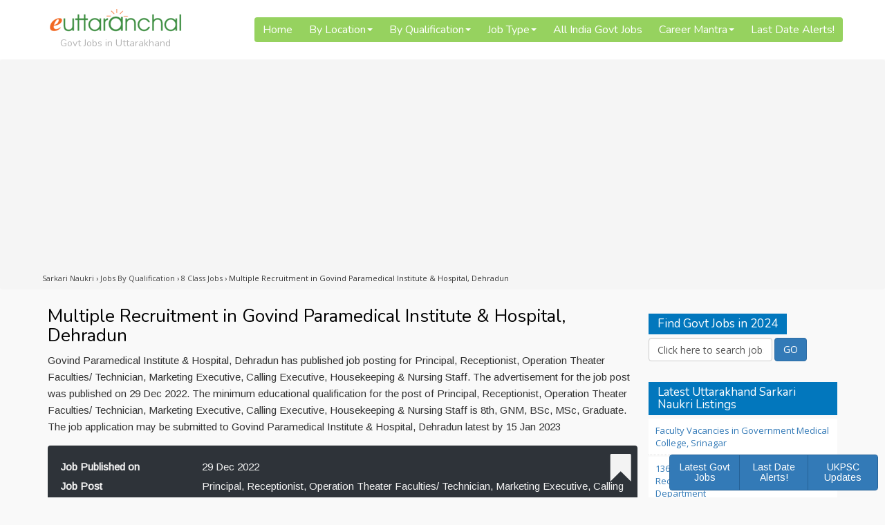

--- FILE ---
content_type: text/html; charset=UTF-8
request_url: https://govt-jobs.euttaranchal.com/recruitment-govind-paramedical-institute-hospital-dehradun.html
body_size: 18549
content:
<!DOCTYPE html PUBLIC "-//W3C//DTD XHTML 1.0 Transitional//EN" "http://www.w3.org/TR/xhtml1/DTD/xhtml1-transitional.dtd">
<html xmlns="http://www.w3.org/1999/xhtml">
<html lang="en-GB" class="no-js">
<head profile="http://gmpg.org/xfn/11">
<meta http-equiv="Content-Type" content="text/html; charset=UTF-8" />
<!-- SEO META Tags /-->
<title>Multiple Recruitment in Govind Paramedical Institute &#038; Hospital, Dehradun - Govt Jobs 2023</title>
<meta name="description" content="Latest Guide about Multiple Recruitment in Govind Paramedical Institute &#038; Hospital, Dehradun. Complete details of Multiple Recruitment in Govind Paramedical Institute &#038; Hospital, Dehradun for Govt Jobs 2022." />

<!-- SEO META Tags /-->

<meta name='robots' content='max-image-preview:large' />
	<style>img:is([sizes="auto" i], [sizes^="auto," i]) { contain-intrinsic-size: 3000px 1500px }</style>
	<script type="text/javascript">
/* <![CDATA[ */
window._wpemojiSettings = {"baseUrl":"https:\/\/s.w.org\/images\/core\/emoji\/16.0.1\/72x72\/","ext":".png","svgUrl":"https:\/\/s.w.org\/images\/core\/emoji\/16.0.1\/svg\/","svgExt":".svg","source":{"concatemoji":"https:\/\/govt-jobs.euttaranchal.com\/wp-includes\/js\/wp-emoji-release.min.js?ver=6.8.2"}};
/*! This file is auto-generated */
!function(s,n){var o,i,e;function c(e){try{var t={supportTests:e,timestamp:(new Date).valueOf()};sessionStorage.setItem(o,JSON.stringify(t))}catch(e){}}function p(e,t,n){e.clearRect(0,0,e.canvas.width,e.canvas.height),e.fillText(t,0,0);var t=new Uint32Array(e.getImageData(0,0,e.canvas.width,e.canvas.height).data),a=(e.clearRect(0,0,e.canvas.width,e.canvas.height),e.fillText(n,0,0),new Uint32Array(e.getImageData(0,0,e.canvas.width,e.canvas.height).data));return t.every(function(e,t){return e===a[t]})}function u(e,t){e.clearRect(0,0,e.canvas.width,e.canvas.height),e.fillText(t,0,0);for(var n=e.getImageData(16,16,1,1),a=0;a<n.data.length;a++)if(0!==n.data[a])return!1;return!0}function f(e,t,n,a){switch(t){case"flag":return n(e,"\ud83c\udff3\ufe0f\u200d\u26a7\ufe0f","\ud83c\udff3\ufe0f\u200b\u26a7\ufe0f")?!1:!n(e,"\ud83c\udde8\ud83c\uddf6","\ud83c\udde8\u200b\ud83c\uddf6")&&!n(e,"\ud83c\udff4\udb40\udc67\udb40\udc62\udb40\udc65\udb40\udc6e\udb40\udc67\udb40\udc7f","\ud83c\udff4\u200b\udb40\udc67\u200b\udb40\udc62\u200b\udb40\udc65\u200b\udb40\udc6e\u200b\udb40\udc67\u200b\udb40\udc7f");case"emoji":return!a(e,"\ud83e\udedf")}return!1}function g(e,t,n,a){var r="undefined"!=typeof WorkerGlobalScope&&self instanceof WorkerGlobalScope?new OffscreenCanvas(300,150):s.createElement("canvas"),o=r.getContext("2d",{willReadFrequently:!0}),i=(o.textBaseline="top",o.font="600 32px Arial",{});return e.forEach(function(e){i[e]=t(o,e,n,a)}),i}function t(e){var t=s.createElement("script");t.src=e,t.defer=!0,s.head.appendChild(t)}"undefined"!=typeof Promise&&(o="wpEmojiSettingsSupports",i=["flag","emoji"],n.supports={everything:!0,everythingExceptFlag:!0},e=new Promise(function(e){s.addEventListener("DOMContentLoaded",e,{once:!0})}),new Promise(function(t){var n=function(){try{var e=JSON.parse(sessionStorage.getItem(o));if("object"==typeof e&&"number"==typeof e.timestamp&&(new Date).valueOf()<e.timestamp+604800&&"object"==typeof e.supportTests)return e.supportTests}catch(e){}return null}();if(!n){if("undefined"!=typeof Worker&&"undefined"!=typeof OffscreenCanvas&&"undefined"!=typeof URL&&URL.createObjectURL&&"undefined"!=typeof Blob)try{var e="postMessage("+g.toString()+"("+[JSON.stringify(i),f.toString(),p.toString(),u.toString()].join(",")+"));",a=new Blob([e],{type:"text/javascript"}),r=new Worker(URL.createObjectURL(a),{name:"wpTestEmojiSupports"});return void(r.onmessage=function(e){c(n=e.data),r.terminate(),t(n)})}catch(e){}c(n=g(i,f,p,u))}t(n)}).then(function(e){for(var t in e)n.supports[t]=e[t],n.supports.everything=n.supports.everything&&n.supports[t],"flag"!==t&&(n.supports.everythingExceptFlag=n.supports.everythingExceptFlag&&n.supports[t]);n.supports.everythingExceptFlag=n.supports.everythingExceptFlag&&!n.supports.flag,n.DOMReady=!1,n.readyCallback=function(){n.DOMReady=!0}}).then(function(){return e}).then(function(){var e;n.supports.everything||(n.readyCallback(),(e=n.source||{}).concatemoji?t(e.concatemoji):e.wpemoji&&e.twemoji&&(t(e.twemoji),t(e.wpemoji)))}))}((window,document),window._wpemojiSettings);
/* ]]> */
</script>

<style id='wp-emoji-styles-inline-css' type='text/css'>

	img.wp-smiley, img.emoji {
		display: inline !important;
		border: none !important;
		box-shadow: none !important;
		height: 1em !important;
		width: 1em !important;
		margin: 0 0.07em !important;
		vertical-align: -0.1em !important;
		background: none !important;
		padding: 0 !important;
	}
</style>
<link rel='stylesheet' id='wp-block-library-css' href='https://govt-jobs.euttaranchal.com/wp-includes/css/dist/block-library/style.min.css?ver=6.8.2' type='text/css' media='all' />
<style id='classic-theme-styles-inline-css' type='text/css'>
/*! This file is auto-generated */
.wp-block-button__link{color:#fff;background-color:#32373c;border-radius:9999px;box-shadow:none;text-decoration:none;padding:calc(.667em + 2px) calc(1.333em + 2px);font-size:1.125em}.wp-block-file__button{background:#32373c;color:#fff;text-decoration:none}
</style>
<style id='global-styles-inline-css' type='text/css'>
:root{--wp--preset--aspect-ratio--square: 1;--wp--preset--aspect-ratio--4-3: 4/3;--wp--preset--aspect-ratio--3-4: 3/4;--wp--preset--aspect-ratio--3-2: 3/2;--wp--preset--aspect-ratio--2-3: 2/3;--wp--preset--aspect-ratio--16-9: 16/9;--wp--preset--aspect-ratio--9-16: 9/16;--wp--preset--color--black: #000000;--wp--preset--color--cyan-bluish-gray: #abb8c3;--wp--preset--color--white: #ffffff;--wp--preset--color--pale-pink: #f78da7;--wp--preset--color--vivid-red: #cf2e2e;--wp--preset--color--luminous-vivid-orange: #ff6900;--wp--preset--color--luminous-vivid-amber: #fcb900;--wp--preset--color--light-green-cyan: #7bdcb5;--wp--preset--color--vivid-green-cyan: #00d084;--wp--preset--color--pale-cyan-blue: #8ed1fc;--wp--preset--color--vivid-cyan-blue: #0693e3;--wp--preset--color--vivid-purple: #9b51e0;--wp--preset--gradient--vivid-cyan-blue-to-vivid-purple: linear-gradient(135deg,rgba(6,147,227,1) 0%,rgb(155,81,224) 100%);--wp--preset--gradient--light-green-cyan-to-vivid-green-cyan: linear-gradient(135deg,rgb(122,220,180) 0%,rgb(0,208,130) 100%);--wp--preset--gradient--luminous-vivid-amber-to-luminous-vivid-orange: linear-gradient(135deg,rgba(252,185,0,1) 0%,rgba(255,105,0,1) 100%);--wp--preset--gradient--luminous-vivid-orange-to-vivid-red: linear-gradient(135deg,rgba(255,105,0,1) 0%,rgb(207,46,46) 100%);--wp--preset--gradient--very-light-gray-to-cyan-bluish-gray: linear-gradient(135deg,rgb(238,238,238) 0%,rgb(169,184,195) 100%);--wp--preset--gradient--cool-to-warm-spectrum: linear-gradient(135deg,rgb(74,234,220) 0%,rgb(151,120,209) 20%,rgb(207,42,186) 40%,rgb(238,44,130) 60%,rgb(251,105,98) 80%,rgb(254,248,76) 100%);--wp--preset--gradient--blush-light-purple: linear-gradient(135deg,rgb(255,206,236) 0%,rgb(152,150,240) 100%);--wp--preset--gradient--blush-bordeaux: linear-gradient(135deg,rgb(254,205,165) 0%,rgb(254,45,45) 50%,rgb(107,0,62) 100%);--wp--preset--gradient--luminous-dusk: linear-gradient(135deg,rgb(255,203,112) 0%,rgb(199,81,192) 50%,rgb(65,88,208) 100%);--wp--preset--gradient--pale-ocean: linear-gradient(135deg,rgb(255,245,203) 0%,rgb(182,227,212) 50%,rgb(51,167,181) 100%);--wp--preset--gradient--electric-grass: linear-gradient(135deg,rgb(202,248,128) 0%,rgb(113,206,126) 100%);--wp--preset--gradient--midnight: linear-gradient(135deg,rgb(2,3,129) 0%,rgb(40,116,252) 100%);--wp--preset--font-size--small: 13px;--wp--preset--font-size--medium: 20px;--wp--preset--font-size--large: 36px;--wp--preset--font-size--x-large: 42px;--wp--preset--spacing--20: 0.44rem;--wp--preset--spacing--30: 0.67rem;--wp--preset--spacing--40: 1rem;--wp--preset--spacing--50: 1.5rem;--wp--preset--spacing--60: 2.25rem;--wp--preset--spacing--70: 3.38rem;--wp--preset--spacing--80: 5.06rem;--wp--preset--shadow--natural: 6px 6px 9px rgba(0, 0, 0, 0.2);--wp--preset--shadow--deep: 12px 12px 50px rgba(0, 0, 0, 0.4);--wp--preset--shadow--sharp: 6px 6px 0px rgba(0, 0, 0, 0.2);--wp--preset--shadow--outlined: 6px 6px 0px -3px rgba(255, 255, 255, 1), 6px 6px rgba(0, 0, 0, 1);--wp--preset--shadow--crisp: 6px 6px 0px rgba(0, 0, 0, 1);}:where(.is-layout-flex){gap: 0.5em;}:where(.is-layout-grid){gap: 0.5em;}body .is-layout-flex{display: flex;}.is-layout-flex{flex-wrap: wrap;align-items: center;}.is-layout-flex > :is(*, div){margin: 0;}body .is-layout-grid{display: grid;}.is-layout-grid > :is(*, div){margin: 0;}:where(.wp-block-columns.is-layout-flex){gap: 2em;}:where(.wp-block-columns.is-layout-grid){gap: 2em;}:where(.wp-block-post-template.is-layout-flex){gap: 1.25em;}:where(.wp-block-post-template.is-layout-grid){gap: 1.25em;}.has-black-color{color: var(--wp--preset--color--black) !important;}.has-cyan-bluish-gray-color{color: var(--wp--preset--color--cyan-bluish-gray) !important;}.has-white-color{color: var(--wp--preset--color--white) !important;}.has-pale-pink-color{color: var(--wp--preset--color--pale-pink) !important;}.has-vivid-red-color{color: var(--wp--preset--color--vivid-red) !important;}.has-luminous-vivid-orange-color{color: var(--wp--preset--color--luminous-vivid-orange) !important;}.has-luminous-vivid-amber-color{color: var(--wp--preset--color--luminous-vivid-amber) !important;}.has-light-green-cyan-color{color: var(--wp--preset--color--light-green-cyan) !important;}.has-vivid-green-cyan-color{color: var(--wp--preset--color--vivid-green-cyan) !important;}.has-pale-cyan-blue-color{color: var(--wp--preset--color--pale-cyan-blue) !important;}.has-vivid-cyan-blue-color{color: var(--wp--preset--color--vivid-cyan-blue) !important;}.has-vivid-purple-color{color: var(--wp--preset--color--vivid-purple) !important;}.has-black-background-color{background-color: var(--wp--preset--color--black) !important;}.has-cyan-bluish-gray-background-color{background-color: var(--wp--preset--color--cyan-bluish-gray) !important;}.has-white-background-color{background-color: var(--wp--preset--color--white) !important;}.has-pale-pink-background-color{background-color: var(--wp--preset--color--pale-pink) !important;}.has-vivid-red-background-color{background-color: var(--wp--preset--color--vivid-red) !important;}.has-luminous-vivid-orange-background-color{background-color: var(--wp--preset--color--luminous-vivid-orange) !important;}.has-luminous-vivid-amber-background-color{background-color: var(--wp--preset--color--luminous-vivid-amber) !important;}.has-light-green-cyan-background-color{background-color: var(--wp--preset--color--light-green-cyan) !important;}.has-vivid-green-cyan-background-color{background-color: var(--wp--preset--color--vivid-green-cyan) !important;}.has-pale-cyan-blue-background-color{background-color: var(--wp--preset--color--pale-cyan-blue) !important;}.has-vivid-cyan-blue-background-color{background-color: var(--wp--preset--color--vivid-cyan-blue) !important;}.has-vivid-purple-background-color{background-color: var(--wp--preset--color--vivid-purple) !important;}.has-black-border-color{border-color: var(--wp--preset--color--black) !important;}.has-cyan-bluish-gray-border-color{border-color: var(--wp--preset--color--cyan-bluish-gray) !important;}.has-white-border-color{border-color: var(--wp--preset--color--white) !important;}.has-pale-pink-border-color{border-color: var(--wp--preset--color--pale-pink) !important;}.has-vivid-red-border-color{border-color: var(--wp--preset--color--vivid-red) !important;}.has-luminous-vivid-orange-border-color{border-color: var(--wp--preset--color--luminous-vivid-orange) !important;}.has-luminous-vivid-amber-border-color{border-color: var(--wp--preset--color--luminous-vivid-amber) !important;}.has-light-green-cyan-border-color{border-color: var(--wp--preset--color--light-green-cyan) !important;}.has-vivid-green-cyan-border-color{border-color: var(--wp--preset--color--vivid-green-cyan) !important;}.has-pale-cyan-blue-border-color{border-color: var(--wp--preset--color--pale-cyan-blue) !important;}.has-vivid-cyan-blue-border-color{border-color: var(--wp--preset--color--vivid-cyan-blue) !important;}.has-vivid-purple-border-color{border-color: var(--wp--preset--color--vivid-purple) !important;}.has-vivid-cyan-blue-to-vivid-purple-gradient-background{background: var(--wp--preset--gradient--vivid-cyan-blue-to-vivid-purple) !important;}.has-light-green-cyan-to-vivid-green-cyan-gradient-background{background: var(--wp--preset--gradient--light-green-cyan-to-vivid-green-cyan) !important;}.has-luminous-vivid-amber-to-luminous-vivid-orange-gradient-background{background: var(--wp--preset--gradient--luminous-vivid-amber-to-luminous-vivid-orange) !important;}.has-luminous-vivid-orange-to-vivid-red-gradient-background{background: var(--wp--preset--gradient--luminous-vivid-orange-to-vivid-red) !important;}.has-very-light-gray-to-cyan-bluish-gray-gradient-background{background: var(--wp--preset--gradient--very-light-gray-to-cyan-bluish-gray) !important;}.has-cool-to-warm-spectrum-gradient-background{background: var(--wp--preset--gradient--cool-to-warm-spectrum) !important;}.has-blush-light-purple-gradient-background{background: var(--wp--preset--gradient--blush-light-purple) !important;}.has-blush-bordeaux-gradient-background{background: var(--wp--preset--gradient--blush-bordeaux) !important;}.has-luminous-dusk-gradient-background{background: var(--wp--preset--gradient--luminous-dusk) !important;}.has-pale-ocean-gradient-background{background: var(--wp--preset--gradient--pale-ocean) !important;}.has-electric-grass-gradient-background{background: var(--wp--preset--gradient--electric-grass) !important;}.has-midnight-gradient-background{background: var(--wp--preset--gradient--midnight) !important;}.has-small-font-size{font-size: var(--wp--preset--font-size--small) !important;}.has-medium-font-size{font-size: var(--wp--preset--font-size--medium) !important;}.has-large-font-size{font-size: var(--wp--preset--font-size--large) !important;}.has-x-large-font-size{font-size: var(--wp--preset--font-size--x-large) !important;}
:where(.wp-block-post-template.is-layout-flex){gap: 1.25em;}:where(.wp-block-post-template.is-layout-grid){gap: 1.25em;}
:where(.wp-block-columns.is-layout-flex){gap: 2em;}:where(.wp-block-columns.is-layout-grid){gap: 2em;}
:root :where(.wp-block-pullquote){font-size: 1.5em;line-height: 1.6;}
</style>
<link rel='stylesheet' id='contact-form-7-css' href='https://govt-jobs.euttaranchal.com/wp-content/plugins/contact-form-7/includes/css/styles.css?ver=6.1.4' type='text/css' media='all' />
<link rel='stylesheet' id='ald-styles-css' href='https://govt-jobs.euttaranchal.com/wp-content/plugins/ajax-load-more-anything/assets/styles.min.css?ver=3.3.9' type='text/css' media='all' />
<script type="text/javascript" src="https://govt-jobs.euttaranchal.com/wp-includes/js/jquery/jquery.min.js?ver=3.7.1" id="jquery-core-js"></script>
<script type="text/javascript" src="https://govt-jobs.euttaranchal.com/wp-includes/js/jquery/jquery-migrate.min.js?ver=3.4.1" id="jquery-migrate-js"></script>
<link rel="https://api.w.org/" href="https://govt-jobs.euttaranchal.com/wp-json/" /><link rel="alternate" title="JSON" type="application/json" href="https://govt-jobs.euttaranchal.com/wp-json/wp/v2/posts/22349" /><link rel="canonical" href="https://govt-jobs.euttaranchal.com/recruitment-govind-paramedical-institute-hospital-dehradun.html" />
<link rel='shortlink' href='https://govt-jobs.euttaranchal.com/?p=22349' />
<link rel="alternate" title="oEmbed (JSON)" type="application/json+oembed" href="https://govt-jobs.euttaranchal.com/wp-json/oembed/1.0/embed?url=https%3A%2F%2Fgovt-jobs.euttaranchal.com%2Frecruitment-govind-paramedical-institute-hospital-dehradun.html" />
<link rel="alternate" title="oEmbed (XML)" type="text/xml+oembed" href="https://govt-jobs.euttaranchal.com/wp-json/oembed/1.0/embed?url=https%3A%2F%2Fgovt-jobs.euttaranchal.com%2Frecruitment-govind-paramedical-institute-hospital-dehradun.html&#038;format=xml" />
<link rel="icon" href="https://govt-jobs.euttaranchal.com/wp-content/uploads/2021/01/favicon.png" sizes="32x32" />
<link rel="icon" href="https://govt-jobs.euttaranchal.com/wp-content/uploads/2021/01/favicon.png" sizes="192x192" />
<link rel="apple-touch-icon" href="https://govt-jobs.euttaranchal.com/wp-content/uploads/2021/01/favicon.png" />
<meta name="msapplication-TileImage" content="https://govt-jobs.euttaranchal.com/wp-content/uploads/2021/01/favicon.png" />
<style type="text/css"></style>
<meta name="generator" content="WordPress 6.8.2" /> <!-- leave this for stats -->
<meta name="facebook-domain-verification" content="y6pkiq03upeo86gn0otwt425canqsb" />
<meta name="google-site-verification" content="MABydnWLhoL8oFxZmc616xS9s5LfbBAUB1n9cT3diG8" />

<link rel="stylesheet" href="https://govt-jobs.euttaranchal.com/wp-content/themes/GovtJobs/style.css" type="text/css" media="screen" />
<link rel="alternate" type="application/rss+xml" title="Govt Jobs in Uttarakhand RSS Feed" href="https://govt-jobs.euttaranchal.com/feed" />
<link rel="pingback" href="https://govt-jobs.euttaranchal.com/xmlrpc.php" />
<link rel="shortcut icon" href="https://govt-jobs.euttaranchal.com/favicon.ico" />
<link rel="canonical" href="https://govt-jobs.euttaranchal.com/recruitment-govind-paramedical-institute-hospital-dehradun.html" />


<meta name="viewport" content="width=device-width, initial-scale=1.0, maximum-scale=1.0, user-scalable=no">
<link href='https://fonts.googleapis.com/css?family=Open+Sans|Merriweather|Nunito|Arimo' rel='stylesheet' type='text/css'>

<link href="https://govt-jobs.euttaranchal.com/wp-content/themes/GovtJobs/font-awesome/css/font-awesome.css" rel="stylesheet">
<link href="https://govt-jobs.euttaranchal.com/wp-content/themes/GovtJobs/font-awesome/css/font-awesome.min.css" rel="stylesheet">

<link href="https://maxcdn.bootstrapcdn.com/bootstrap/3.3.7/css/bootstrap.min.css" rel="stylesheet" integrity="sha384-BVYiiSIFeK1dGmJRAkycuHAHRg32OmUcww7on3RYdg4Va+PmSTsz/K68vbdEjh4u" crossorigin="anonymous">
<script src="https://maxcdn.bootstrapcdn.com/bootstrap/3.3.7/js/bootstrap.min.js" integrity="sha384-Tc5IQib027qvyjSMfHjOMaLkfuWVxZxUPnCJA7l2mCWNIpG9mGCD8wGNIcPD7Txa" crossorigin="anonymous"></script>
<!-- Bootstrap Dropdown Hover CSS -->
<link href="https://govt-jobs.euttaranchal.com/wp-content/themes/GovtJobs/bootstrap/css/animate.min.css" rel="stylesheet">
<link href="https://govt-jobs.euttaranchal.com/wp-content/themes/GovtJobs/bootstrap/css/bootstrap-dropdownhover.min.css" rel="stylesheet">



<meta property="og:type" content="website" />
<meta property="og:title" content="Multiple Recruitment in Govind Paramedical Institute &#038; Hospital, Dehradun - Govt Jobs 2023" />
<meta property="og:description" content="Latest Guide about Multiple Recruitment in Govind Paramedical Institute &#038; Hospital, Dehradun. Complete details of Multiple Recruitment in Govind Paramedical Institute &#038; Hospital, Dehradun for Govt Jobs 2023." />
<meta property="og:url" content="https://govt-jobs.euttaranchal.com/recruitment-govind-paramedical-institute-hospital-dehradun.html" />
<meta property="fb:app_id" content="175983760774" />

<meta property="og:image" content="https://govt-jobs.euttaranchal.com/wp-content/uploads/2022/12/Multiple-Recruitment-in-Govind-Paramedical-Institute-Hospital-Dehradun.jpg" />	


<meta property="article:publisher" content="https://govt-jobs.euttaranchal.com" />
<meta property="article:author" content="Rashmi Bisht" />
<meta property="article:tag" content="post" />
<meta property="article:tag" content="post in uttarakhand" />
<meta property="article:section" content="Uttarakhand" />
<meta property="article:published_time" content="2022-12-29T13:21:49+00:00" />
<meta property="article:modified_time" content="2022-12-29T18:07:29+00:00" />
<script data-ad-client="ca-pub-2845099908694389" async src="https://pagead2.googlesyndication.com/pagead/js/adsbygoogle.js"></script>
</head>

<body>

<header><div class="container logo">

<link href="https://govt-jobs.euttaranchal.com/wp-content/themes/GovtJobs/ddmenu/ddmenu.css" rel="stylesheet" type="text/css" />
<script src="https://govt-jobs.euttaranchal.com/wp-content/themes/GovtJobs/ddmenu/ddmenu.js" type="text/javascript"></script>

<a class="navbar-brand" href="https://govt-jobs.euttaranchal.com" title="Uttarakhand Govt Jobs 2022">
	<img src="https://govt-jobs.euttaranchal.com/wp-content/themes/GovtJobs/images/eua-logo.png" alt="Uttarakhand Govt Jobs 2022" width="192"><hr/>
	<h3>Govt Jobs in Uttarakhand</h3>
</a>


<nav id="ddmenu"> 
<div class="menu-icon"></div>
<ul>
	<li class="no-sub"><a class="top-heading" title="Govt Jobs Results 2022" href="https://govt-jobs.euttaranchal.com">Home</a></li>
	
	<li><span class="top-heading">By Location </span><i class="caret"></i>
		<div class="dropdown left-aligned">
		<div class="dd-inner">
		<ul class="column">
			<li><a href="https://govt-jobs.euttaranchal.com/almora">Almora</a></li>
			<li><a href="https://govt-jobs.euttaranchal.com/chamoli">Chamoli</a></li>
			<li><a href="https://govt-jobs.euttaranchal.com/dehradun">Dehradun</a></li>
			<li><a href="https://govt-jobs.euttaranchal.com/haldwani">Haldwani</a></li>
			<li><a href="https://govt-jobs.euttaranchal.com/haridwar">Haridwar</a></li>
			<li><a href="https://govt-jobs.euttaranchal.com/kashipur">Kashipur</a></li>
			<li><a href="https://govt-jobs.euttaranchal.com/kotdwar">Kotdwar</a></li>
			<li><a href="https://govt-jobs.euttaranchal.com/khatima">Khatima</a></li>
			<li><a href="https://govt-jobs.euttaranchal.com/mussoorie">Mussoorie</a></li>
		</ul>
		<ul class="column">
			<li><a href="https://govt-jobs.euttaranchal.com/nainital">Nainital</a></li>
			<li><a href="https://govt-jobs.euttaranchal.com/pauri">Pauri</a></li>
			<li><a href="https://govt-jobs.euttaranchal.com/ramnagar">Ramnagar</a></li>
			<li><a href="https://govt-jobs.euttaranchal.com/ranikhet">Ranikhet</a></li>
			<li><a href="https://govt-jobs.euttaranchal.com/rishikesh">Rishikesh</a></li>
			<li><a href="https://govt-jobs.euttaranchal.com/pithoragarh">Pithoragarh</a></li>
			<li><a href="https://govt-jobs.euttaranchal.com/srinagar">Srinagar</a></li>
			<li><a href="https://govt-jobs.euttaranchal.com/tehri">Tehri</a></li>
			<li><a href="https://govt-jobs.euttaranchal.com/uttarkashi">Uttarkashi</a></li>
		</ul>
		</div>
		</div>
	</li>
	<li><span class="top-heading">By Qualification </span><i class="caret"></i> 
		<div class="dropdown left-aligned">
		<div class="dd-inner">
		<h2><a href="https://govt-jobs.euttaranchal.com/by-qualification">Jobs by Qualification</a></h2>
		<ul class="column">		
			<li><a href="https://govt-jobs.euttaranchal.com/by-qualification/post-graduates">Post Graduates</a></li>
			<li><a href="https://govt-jobs.euttaranchal.com/by-qualification/ma">MA</a></li>
			<li><a href="https://govt-jobs.euttaranchal.com/by-qualification/m-com">M Com</a></li>
			<li><a href="https://govt-jobs.euttaranchal.com/by-qualification/m-tech">M Tech</a></li>
			<li><a href="https://govt-jobs.euttaranchal.com/by-qualification/ma">MA</a></li>
			<li><a href="https://govt-jobs.euttaranchal.com/by-qualification/mba">MBA</a></li>
			<li><a href="https://govt-jobs.euttaranchal.com/by-qualification/mbbs">MBBS</a></li>
			<li><a href="https://govt-jobs.euttaranchal.com/by-qualification/mca">MCA</a></li>
			<li><a href="https://govt-jobs.euttaranchal.com/by-qualification/msc">M Sc</a></li>
		</ul>
		<ul class="column">
			<li><a href="https://govt-jobs.euttaranchal.com/by-qualification/graduates">Graduates</a></li>
			<li><a href="https://govt-jobs.euttaranchal.com/by-qualification/b-com">B Com</a></li>
			<li><a href="https://govt-jobs.euttaranchal.com/by-qualification/b-tech">B Tech</a></li>
			<li><a href="https://govt-jobs.euttaranchal.com/by-qualification/bca">BCA</a></li>
			<li><a href="https://govt-jobs.euttaranchal.com/by-qualification/be">BE</a></li>
			<li><a href="https://govt-jobs.euttaranchal.com/by-qualification/bed">BEd</a></li>
			<li><a href="https://govt-jobs.euttaranchal.com/by-qualification/bsc">B Sc</a></li>
			<li><a href="https://govt-jobs.euttaranchal.com/by-qualification/llb">Law Graduate LLB</a></li>
		</ul>
		<ul class="column">
			<li><a href="https://govt-jobs.euttaranchal.com/by-qualification/8-class">8 Class</a></li>
			<li><a href="https://govt-jobs.euttaranchal.com/by-qualification/10-pass">10 Pass</a></li>
			<li><a href="https://govt-jobs.euttaranchal.com/by-qualification/12-pass">12 pass</a></li>
			<li><a href="https://govt-jobs.euttaranchal.com/by-qualification/diploma-holder">Diploma Holder</a></li>
			<li><a href="https://govt-jobs.euttaranchal.com/by-qualification/computer-engineers">Computer Engineers</a></li>
			<li><a href="https://govt-jobs.euttaranchal.com/by-qualification/electrical-engineers">Electrical Engineers</a></li>
			<li><a href="https://govt-jobs.euttaranchal.com/by-qualification/mechanical-engineers">Mechanical Engineers</a></li>
		</ul>
		</div>
		</div>
	</li>
	<li><span class="top-heading">Job Type </span><i class="caret"></i>
		<div class="dropdown left-aligned">
		<div class="dd-inner">
		<h2><a href="https://govt-jobs.euttaranchal.com/job-type">Job Type</a></h2>
		<ul class="column">
			<li><a href="https://govt-jobs.euttaranchal.com/grade-a">Grade A</a></li>
			<li><a href="https://govt-jobs.euttaranchal.com/grade-b">Grade B</a></li>
			<li><a href="https://govt-jobs.euttaranchal.com/grade-c">Grade C</a></li>
			<li><a href="https://govt-jobs.euttaranchal.com/grade-d">Grade D</a></li>
			<li><a href="https://govt-jobs.euttaranchal.com/job-type/clerks">Clerks</a></li>
			<li><a href="https://govt-jobs.euttaranchal.com/job-type/junior-engineers">Junior Engineers</a></li>
			<li><a href="https://govt-jobs.euttaranchal.com/job-type/data-entry-operator">Data Entry Operator</a></li>
		</ul>
		<ul class="column">		
			<li><a href="https://govt-jobs.euttaranchal.com/job-type/accountants">Accountants</a></li>
			<li><a href="https://govt-jobs.euttaranchal.com/job-type/bank">Bank</a></li>			
			<li><a href="https://govt-jobs.euttaranchal.com/job-type/defence">Defence</a></li>
			<li><a href="https://govt-jobs.euttaranchal.com/job-type/doctor">Doctor</a></li>
			<li><a href="https://govt-jobs.euttaranchal.com/job-type/driver">Driver</a></li>
			<li><a href="https://govt-jobs.euttaranchal.com/job-type/electrician">Electrician</a></li>
			<li><a href="https://govt-jobs.euttaranchal.com/job-type/police">Police</a></li>
		</ul>	
		<ul class="column">	
			<li><a href="https://govt-jobs.euttaranchal.com/job-type/nurse">Nurse</a></li>
			<li><a href="https://govt-jobs.euttaranchal.com/job-type/pharmacist">Pharmacist</a></li>
			<li><a href="https://govt-jobs.euttaranchal.com/job-type/teacher">Teacher</a></li>
			<li><a href="https://govt-jobs.euttaranchal.com/job-type/railways">Railways</a></li>
			<li><a href="https://govt-jobs.euttaranchal.com/job-type/technician">Technician</a></li>
			<li><a href="https://govt-jobs.euttaranchal.com/job-type/stenographers">Stenographers</a></li>
		</ul>
		</div>
		</div>
	</li>
	<li class="no-sub"><a class="top-heading" title="All India Govt Jobs" href="https://govt-jobs.euttaranchal.com/all-india">All India Govt Jobs</a></li>
	<li><span class="top-heading">Career Mantra </span><i class="caret"></i>
		<div class="dropdown left-aligned">
		<div class="dd-inner">
		<h2><a href="https://govt-jobs.euttaranchal.com/career-mantra">Career Mantra</a></h2>
		<ul class="column">
			<li><a href="https://govt-jobs.euttaranchal.com/career-choice">Career Choice</a></li>
			<li><a href="https://govt-jobs.euttaranchal.com/tips">Career Tips and Tricks</a></li>
			<li><a href="https://govt-jobs.euttaranchal.com/latest-articles">Jobs Articles</a></li>
			<li><a href="https://govt-jobs.euttaranchal.com/current-affairs">Current Affairs</a></li>
			<li><a href="https://govt-jobs.euttaranchal.com/resources">Gov Jobs Resources</a></li>
			<li><a href="https://govt-jobs.euttaranchal.com/news">Recruitment News 2022</a></li>
		</ul>
		</div>
		</div>
	</li>
	

	
	<li class="no-sub"><a class="top-heading" href="https://govt-jobs.euttaranchal.com/last-date-alert.html">Last Date Alerts!</a></li>
	
</ul>
</nav>

</div></header>	
<div class="breadcrumb"><div class="container"><div class="breadcrumbs" itemscope itemtype="http://schema.org/BreadcrumbList"><span itemprop="itemListElement" itemscope itemtype="http://schema.org/ListItem"><a class="breadcrumbs__link" itemprop="item" href="https://govt-jobs.euttaranchal.com/"><span itemprop="name">Sarkari Naukri</span></a><meta itemprop="position" content="1" /></span><span class="breadcrumbs__separator"> › </span><span itemprop="itemListElement" itemscope itemtype="http://schema.org/ListItem"><a class="breadcrumbs__link" itemprop="item" href="https://govt-jobs.euttaranchal.com/by-qualification"><span itemprop="name">Jobs By Qualification</span></a><meta itemprop="position" content="2" /></span><span class="breadcrumbs__separator"> › </span><span itemprop="itemListElement" itemscope itemtype="http://schema.org/ListItem"><a class="breadcrumbs__link" itemprop="item" href="https://govt-jobs.euttaranchal.com/by-qualification/8-class"><span itemprop="name">8 Class Jobs</span></a><meta itemprop="position" content="3" /></span><span class="breadcrumbs__separator"> › </span><span class="breadcrumbs__current" itemprop="name">Multiple Recruitment in Govind Paramedical Institute &#038; Hospital, Dehradun</span></div><!-- .breadcrumbs --></div></div>
<section><div class="container"><div class="col-md-9"><h1>Multiple Recruitment in Govind Paramedical Institute &#038; Hospital, Dehradun</h1><div class="job-desc" style="margin-bottom:15px;">Govind Paramedical Institute &amp; Hospital, Dehradun has published job posting for Principal, Receptionist, Operation Theater Faculties/ Technician, Marketing Executive, Calling Executive, Housekeeping &amp; Nursing Staff. The advertisement for the job post was published on 29 Dec 2022. The minimum educational qualification for the post of Principal, Receptionist, Operation Theater Faculties/ Technician, Marketing Executive, Calling Executive, Housekeeping &amp; Nursing Staff is 8th, GNM, BSc, MSc, Graduate. The job application may be submitted to Govind Paramedical Institute &amp; Hospital, Dehradun latest by 15 Jan 2023</div><div class="well topfields"><span class="feature"></span><hr/><label class="col-xs-6 col-sm-3">Job Published on</label><div class="col-xs-6 col-sm-9">29 Dec 2022</div><hr/><label class="col-xs-6 col-sm-3">Job Post</label><div class="col-xs-6 col-sm-9">Principal, Receptionist, Operation Theater Faculties/ Technician, Marketing Executive, Calling Executive, Housekeeping &amp; Nursing Staff</div><hr/><label class="col-xs-6 col-sm-3">Educational Qualification</label><div class="col-xs-6 col-sm-9">8th, GNM, BSc, MSc, Graduate</div><hr/><label class="col-xs-6 col-sm-3">Recruitment By</label><div class="col-xs-6 col-sm-9">Govind Paramedical Institute &amp; Hospital, Dehradun</div><hr/><label class="col-xs-6 col-sm-3">Last Date to Apply</label><div class="col-xs-6 col-sm-9"><span class="red">15 Jan 2023</span></div><hr/></div><div class="boxinner"><div><p><strong>Govind Paramedical Institute &amp; Hospital, Dehradun </strong>has released an advertisement for filling up posts of Principal, Receptionist, Operation Theater Faculties/ Technician, Marketing Executive, Calling Executive, Housekeeping &amp; Nursing Staff. Govind Paramedical Institute &amp; Hospital Dehradun invites resumes for multiple posts. Total No. of Post is <strong>13.</strong> Interested candidates may send their resume till <strong>15 Jan 2023.</strong></p>
</div><h2>Multiple Recruitment in Govind Paramedical Institute &amp; Hospital, Dehradun</h2>
<p>Total of Post :<strong> 13 </strong></p>
<hr class="border-bottom" />
<p><strong>Name of Post : </strong>Principal</p>
<p><strong>Number of Posts : </strong>01</p>
<p><strong>Qualification :</strong> <a href="https://govt-jobs.euttaranchal.com/by-qualification/msc">MSc</a> in Medical Profession with 10 years experience</p>
<hr class="border-bottom" />
<p><strong>Name of Post : </strong>Receptionist</p>
<p><strong>Number of Posts :</strong> 02</p>
<p><strong>Qualification :</strong> <a href="https://govt-jobs.euttaranchal.com/by-qualification/graduates">Graduate</a></p>
<hr class="border-bottom" />
<p><strong>Name of Post : </strong>Operation Theater Faculties/ <a href="https://govt-jobs.euttaranchal.com/job-type/technician">Technician</a></p>
<p><strong>Number of Posts :</strong> 02</p>
<p><strong>Qualification :</strong> <a href="https://govt-jobs.euttaranchal.com/by-qualification/bsc">BSc</a>/ MSc in Operation Theater Technology with 1 year experience</p>
<hr class="border-bottom" />
<p><strong>Name of Post : </strong>Marketing Executive</p>
<p><strong>Number of Posts :</strong> 02</p>
<p><strong>Qualification :</strong> Graduate with 1 year experience</p>
<hr class="border-bottom" />
<p><strong>Name of Post : </strong>Calling Executive</p>
<p><strong>Number of Posts :</strong> 02</p>
<p><strong>Qualification :</strong> Graduate</p>
<hr class="border-bottom" />
<p><strong>Name of Post : </strong>Housekeeping</p>
<p><strong>Number of Posts :</strong> 02</p>
<p><strong>Qualification :</strong> <a href="https://govt-jobs.euttaranchal.com/by-qualification/8-class">8th Pass</a></p>
<hr class="border-bottom" />
<p><strong>Name of Post : </strong><a href="https://govt-jobs.euttaranchal.com/job-type/nurse">Nursing Staff</a></p>
<p><strong>Number of Posts :</strong> 02</p>
<p><strong>Qualification :</strong> GNM</p>
<hr class="border-bottom" />
<h3>How to Apply</h3>
<p>Interested candidates may send resume at email govindparamedicalinstitute@gmail.com till 15 Jan 2023.</p>
<p><a href="https://govt-jobs.euttaranchal.com/wp-content/uploads/2022/12/Multiple-Recruitment-in-Govind-Paramedical-Institute-Hospital-Dehradun.jpg"><img fetchpriority="high" decoding="async" class="alignnone size-full wp-image-22351" src="https://govt-jobs.euttaranchal.com/wp-content/uploads/2022/12/Multiple-Recruitment-in-Govind-Paramedical-Institute-Hospital-Dehradun.jpg" alt="Multiple Recruitment in Govind Paramedical Institute &amp; Hospital, Dehradun" width="600" height="315" srcset="https://govt-jobs.euttaranchal.com/wp-content/uploads/2022/12/Multiple-Recruitment-in-Govind-Paramedical-Institute-Hospital-Dehradun.jpg 600w, https://govt-jobs.euttaranchal.com/wp-content/uploads/2022/12/Multiple-Recruitment-in-Govind-Paramedical-Institute-Hospital-Dehradun-300x158.jpg 300w" sizes="(max-width: 600px) 100vw, 600px" /></a></p>
<p><a href="https://govt-jobs.euttaranchal.com/wp-content/uploads/2022/12/Jobs-in-Govind-Paramedical-Institute-Hospital-Dehradun.jpg"><img decoding="async" class="alignnone size-full wp-image-22355" src="https://govt-jobs.euttaranchal.com/wp-content/uploads/2022/12/Jobs-in-Govind-Paramedical-Institute-Hospital-Dehradun.jpg" alt="Jobs in Govind Paramedical Institute &amp; Hospital, Dehradun" width="393" height="293" srcset="https://govt-jobs.euttaranchal.com/wp-content/uploads/2022/12/Jobs-in-Govind-Paramedical-Institute-Hospital-Dehradun.jpg 393w, https://govt-jobs.euttaranchal.com/wp-content/uploads/2022/12/Jobs-in-Govind-Paramedical-Institute-Hospital-Dehradun-300x224.jpg 300w" sizes="(max-width: 393px) 100vw, 393px" /></a></p>
</div><!-- end of .boxinner //--><div class="boxinner"><h3>Principal, Receptionist, Operation Theater Faculties/ Technician, Marketing Executive, Calling Executive, Housekeeping &amp; Nursing Staff Uttarakhand Govt - 2026 Job Vacancy Summary</h3><h5>Job Posted on : 2022-12-29 00:00:00</h5><h5>Last Date : 2023-01-15 23:59:59</h5><h5>Employment Type : FULL_TIME</h5><h5>Qualification : 8th, GNM, BSc, MSc, Graduate</h5><h5>Hiring Organization : Govind Paramedical Institute &amp; Hospital, Dehradun</h5><h5>Job Location : Dehradun, Uttarakhand, India 248001</h5><h5>Salary : 25000.00 per month (approx)</h5><strong>Posted in : </strong><a href="https://govt-jobs.euttaranchal.com/by-qualification/8-class" rel="category tag">8 Class Jobs</a>, <a href="https://govt-jobs.euttaranchal.com/job-type/assistant" rel="category tag">Assistant Jobs</a>, <a href="https://govt-jobs.euttaranchal.com/by-qualification/bsc" rel="category tag">BSc Jobs</a>, <a href="https://govt-jobs.euttaranchal.com/dehradun" rel="category tag">Dehradun Jobs</a>, <a href="https://govt-jobs.euttaranchal.com/grade-b" rel="category tag">Grade B Vacancy</a>, <a href="https://govt-jobs.euttaranchal.com/grade-c" rel="category tag">Grade C Vacancy</a>, <a href="https://govt-jobs.euttaranchal.com/grade-d" rel="category tag">Grade D Vacancy</a>, <a href="https://govt-jobs.euttaranchal.com/job-type/house-keeper" rel="category tag">House Keeping Jobs</a>, <a href="https://govt-jobs.euttaranchal.com/by-qualification/graduates" rel="category tag">Jobs for Graduates</a>, <a href="https://govt-jobs.euttaranchal.com/by-qualification/post-graduates" rel="category tag">Jobs for Post Graduates</a>, <a href="https://govt-jobs.euttaranchal.com/by-qualification/msc" rel="category tag">M Sc Jobs</a>, <a href="https://govt-jobs.euttaranchal.com/job-type/nurse" rel="category tag">Nurse Vacancies</a>, <a href="https://govt-jobs.euttaranchal.com/by-qualification/phd" rel="category tag">PhD Jobs</a>, <a href="https://govt-jobs.euttaranchal.com/recruitments" rel="category tag">Recruitments</a>, <a href="https://govt-jobs.euttaranchal.com/job-type/technician" rel="category tag">Technician</a><hr /></div><!-- end of .boxinner //--><div class="boxinner" id="crp_related"><hr/><p><script async src="https://pagead2.googlesyndication.com/pagead/js/adsbygoogle.js"></script>
					<ins class="adsbygoogle"
						 style="display:block"
						 data-ad-format="autorelaxed"
						 data-ad-client="ca-pub-2845099908694389"
						 data-ad-slot="3677416517"></ins>
					<script>
						 (adsbygoogle = window.adsbygoogle || []).push({});
					</script></p><hr/></div><!-- end of .boxinner //--><div class="boxinner"><h4 class="heading">Add Comments and Suggestions or Ask Questions about Multiple Recruitment in Govind Paramedical Institute &#038; Hospital, Dehradun</h4>
<div style="font-size:13px;"><p>Help us to improve this article/job posting "<strong>Multiple Recruitment in Govind Paramedical Institute &#038; Hospital, Dehradun</strong>". We would be glad if you can comment below and provide your valuable suggestions and feedback. If this page have any wrong information/list or out of context content, then you can report us as well.</p><p>If you have any questions, you can also ask as in the following comments section. Our team will try to provide answers/solutions to all your Why, Who, Where, When, What, How and other related questions of Multiple Recruitment in Govind Paramedical Institute &#038; Hospital, Dehradun</p></div>
<!-- You can start editing here. -->

<div class="comments"><a name="plzcmt"></a><h4><span class="commenttitle">7 Responses </span>to &#8220;Multiple Recruitment in Govind Paramedical Institute &#038; Hospital, Dehradun&#8221;</h4></div>

	<ol class="commentlist">

	
		<div class="bs-example" class="alt" id="comment-336310">

		<div class="gcomment">
			<cite class="fn">sheeba</cite> 
			 			<small class="commentmetadata"> January 5, 2023 </small>
		</div>
		
		
			<div class="ucomment">
								<p>my name is sheeba from bareilly  i did my Graduation and then I have completed m com from mjpru university and then my other qualification is o level course with english typing</p>
			</div>
			<div class="clear"></div>
		
	</div><!-- end of .bs-example /-->
	
	
	
		<div class="bs-example" id="comment-336303">

		<div class="gcomment">
			<cite class="fn">Vinod Singh Bisht</cite> 
			 			<small class="commentmetadata"> January 4, 2023 </small>
		</div>
		
		
			<div class="ucomment">
								<p>I am working in Hospital Sector (Management) since 2019 at Haldwani, Uttarakhand<br />
I am interested in Marketing Executive, please send the detail of selection procedure and renumeration</p>
			</div>
			<div class="clear"></div>
		
	</div><!-- end of .bs-example /-->
	
	
	
		<div class="bs-example" class="alt" id="comment-336298">

		<div class="gcomment">
			<cite class="fn">Satendra singh</cite> 
			 			<small class="commentmetadata"> January 4, 2023 </small>
		</div>
		
		
			<div class="ucomment">
								<p>I am intrested for the job</p>
			</div>
			<div class="clear"></div>
		
	</div><!-- end of .bs-example /-->
	
	
	
		<div class="bs-example" id="comment-336285">

		<div class="gcomment">
			<cite class="fn">Parvezali</cite> 
			 			<small class="commentmetadata"> December 31, 2022 </small>
		</div>
		
		
			<div class="ucomment">
								<p>House kipping job Age 25.</p>
			</div>
			<div class="clear"></div>
		
	</div><!-- end of .bs-example /-->
	
	
	
		<div class="bs-example" class="alt" id="comment-336282">

		<div class="gcomment">
			<cite class="fn">Balbeer singh</cite> 
			 			<small class="commentmetadata"> December 31, 2022 </small>
		</div>
		
		
			<div class="ucomment">
								<p>Multiple Recruitment in Govind paramedical Institute .Hospital Dehradun pin 248001</p>
			</div>
			<div class="clear"></div>
		
	</div><!-- end of .bs-example /-->
	
	
	
		<div class="bs-example" id="comment-336277">

		<div class="gcomment">
			<cite class="fn">Aajma ali</cite> 
			 			<small class="commentmetadata"> December 30, 2022 </small>
		</div>
		
		
			<div class="ucomment">
								<p>Sir I am currently working as Staff Nurse in Metro Hospital Haridwar I have 3 Years Experience of Staff Nurse,</p>
			</div>
			<div class="clear"></div>
		
	</div><!-- end of .bs-example /-->
	
	
	
		<div class="bs-example" class="alt" id="comment-336274">

		<div class="gcomment">
			<cite class="fn">Varnika</cite> 
			 			<small class="commentmetadata"> December 29, 2022 </small>
		</div>
		
		
			<div class="ucomment">
								<p>Please contact regarding job</p>
			</div>
			<div class="clear"></div>
		
	</div><!-- end of .bs-example /-->
	
	
	
	</ol>

 


<div class="comments"><a name="plzcomment"></a><h3>Give your Feedback, Reviews or Comments on: &#8220;<span class="commenttitle">Multiple Recruitment in Govind Paramedical Institute &#038; Hospital, Dehradun</span>&#8221;</h3></div>



<form action="http://govt-jobs.euttaranchal.com/wp-comments-post.php" method="post" id="commentform" class="formbox">


<div class="col-md-6 padding-5">
<label for="author">Name: (required)</label>
<div class="clear"></div>
<input type="text" name="author" class="radius" id="author" value="" size="26" tabindex="1" />
<div class="clear"></div>
</div>

<div class="col-md-6 padding-5">
<label for="email">Mail: (will not be published) (required)</label>
<div class="clear"></div>
<input type="text" name="email" class="radius" id="email" value="" size="26" tabindex="2" />
<div class="clear"></div> 
</div>

<div class="clear"></div> 
<!-- <label for="url">Website:</label>
<div class="clear"></div>
<input type="text" name="url" id="url" class="radius" value="" size="26" tabindex="3" />
<div class="clear"></div> //-->

<!--<p><small><strong>XHTML:</strong> You can use these tags: <code></code></small></p>-->

<div class="col-md-12 padding-5">
<label for="message">Message:</label>
<div class="clear"></div>
<textarea name="comment" class="radius" id="comment" cols="60%" rows="6" tabindex="4"></textarea>
<div class="clear"></div>
</div>

<input name="submit" type="submit" id="submit" class="radius btn btn-primary" tabindex="5" value="Submit Comment" />
<input type="hidden" name="comment_post_ID" value="22349" />

</form>



</div><!-- end of .boxinner //--></div><!-- end of .col-md-9 //--><aside class="col-md-3">

	<div id="search-3" class="widget widget_search"><h2 class="title">Find Govt Jobs in 2024</h2><form class="form-inline" method="get" id="searchform" action="https://govt-jobs.euttaranchal.com/">
<input type="text" class="form-control" value="Click here to search jobs" onfocus="if(this.value=='Click here to search jobs'){this.value=''}" 
onblur="if(this.value==''){this.value='Click here to search jobs'}" name="s" id="searchbox" />
<input type="submit" id="searchsubmit" class="btn btn-primary" value="GO" />
</form>

</div><div id="listcategorypostswidget-3" class="widget widget_listcategorypostswidget"><h2 class="title">Latest Uttarakhand Sarkari Naukri Listings</h2><ul class="lcp_catlist" id="lcp_instance_listcategorypostswidget-3"><li><a href="https://govt-jobs.euttaranchal.com/faculty-vacancies-in-gmc-srinagar.html">Faculty Vacancies in Government Medical College, Srinagar</a></li><li><a href="https://govt-jobs.euttaranchal.com/pashudhan-prasar-adhikari-recruitment-uttarakhand.html">136 Pashudhan Prasar Adhikari Recruitment in Uttarakhand Various Department</a></li><li><a href="https://govt-jobs.euttaranchal.com/research-fellow-recruitment-hnbgu.html">JRF Recruitment in HNBGU</a></li><li><a href="https://govt-jobs.euttaranchal.com/trade-apprentice-recruitment-thdc-chamoli.html">30 Trade Apprentice Recruitment in THDC Chamoli</a></li><li><a href="https://govt-jobs.euttaranchal.com/multiple-recruitment-in-ignfa-dehradun.html">Account Officer Recruitment in IGNFA, Dehradun</a></li><li><a href="https://govt-jobs.euttaranchal.com/professor-recruitment-nit-uttarakhand.html">Professor Recruitment in NIT Uttarakhand</a></li><li><a href="https://govt-jobs.euttaranchal.com/srf-recruitment-gbpuat.html">Senior Research Fellow (SRF) Recruitment in GBPUAT Pantnagar</a></li><li><a href="https://govt-jobs.euttaranchal.com/teacher-recruitment-in-sainik-school-ghorakhal.html">Teacher Recruitment in Sainik School Ghorakhal Nainital</a></li><li><a href="https://govt-jobs.euttaranchal.com/audiologist-data-entry-operator-recruitment-aiims-rishikesh.html">Data Entry Operator Recruitment in AIIMS Rishikesh</a></li><li><a href="https://govt-jobs.euttaranchal.com/uksssc-supervisor-recruitment-uttarakhand.html">90 Supervisor Recruitment in Uttarakhand</a></li></ul></div><div id="text-3" class="widget widget_text"><h2 class="title">Uttarakhand Govt Job Alerts!</h2>			<div class="textwidget"><div align="center">
<form style="display:inline;" action="https://feedburner.google.com/fb/a/mailverify" method="post" target="popupwindow" onSubmit="window.open('https://feedburner.google.com/fb/a/mailverify?uri=Govt-Jobs-In-Uttarakhand', 'popupwindow', 'scrollbars=yes,width=550,height=520');return true">
  <input type="text" style="width:250px; border:1px solid #dedddd; background:#f4f4f4; color:#a09d9d; padding:10px 5px;" name="email" value="Enter your Email" onclick="if (this.defaultValue==this.value) this.value=''" onblur="if (this.value=='') this.value=this.defaultValue" /><br><br>

  <input type="submit" value="Subscribe" style="padding:2px 5px; background:#3f403f; border:1px solid #201f1f; color:#ffffff; text-transform:uppercase; color:#f3f3f3; font-size:22px; font-family:mondaregular, sans-serif; cursor:hand; cursor:pointer;" />
  <input type="hidden" value="Govt-Jobs-In-Uttarakhand" name="uri"/>
  <input type="hidden" name="loc" value="en_US"/>
</form></div></div>
		</div><div id="text-4" class="widget widget_text">			<div class="textwidget"><a href="https://govt-jobs.euttaranchal.com/career-mantra" target="_blank"><img src="https://govt-jobs.euttaranchal.com/wp-content/uploads/2017/08/career-mantra-guide.jpg" alt="Career Guide and Tips"></a>
<p>Get best details of best online courses for success in competitive exams</p></div>
		</div>	
<div class="widget">
<h2><a href="https://govt-jobs.euttaranchal.com">Uttarakhand Govt Jobs</a></h2>
<p>Uttarakhand latest, upcoming Govt Jobs and direct recruitment in 2023. Get sarkari naukri updates with online application forms, last dates, how to apply, contact details and other important information to get your dream job.</p>
<p><strong>Website Last Updated On: 2 February, 2026</strong></p>
</div>
	
</aside></div><!-- end of .container //--></section><!-- end of .section //-->	


<footer>
<div class="footersidebar"><div class="container"><div class="col-sm-4"><div class="widget"><h2>Top Recruiters in Uttarakhand</h2>
		  <div class="pull-left">
		  <ul>
		  <li><a href="https://govt-jobs.euttaranchal.com/usssc">UKSSSC Recruitment</a></li>
		  <li><a href="https://govt-jobs.euttaranchal.com/ukpsc">UKPSC Jobs</a></li>
		  <li><a href="https://govt-jobs.euttaranchal.com/ubter">UBTER Jobs</a></li>
		  <li><a href="https://govt-jobs.euttaranchal.com/ukpsc">UKPCS Recruitment</a></li>
			<li><a href="https://govt-jobs.euttaranchal.com/upnl">UPNL Jobs</a></li>
			<li><a href="https://govt-jobs.euttaranchal.com/ukmssb">UKMSSB</a></li>
			<li><a href="https://govt-jobs.euttaranchal.com/upcl">UPCL</a></li>
			<li><a href="https://govt-jobs.euttaranchal.com/fri-dehradun">FRI Jobs</a></li>
			<li><a href="https://govt-jobs.euttaranchal.com/all-india/hpcl">HPCL Jobs</a></li>
			<li><a href="https://govt-jobs.euttaranchal.com/wii-dehradun">WII Dehradun</a></li>
			
			
			
		  </ul>
		  </div>
		  <div class="pull-right">
		  <ul>	
		  
			<li><a href="https://govt-jobs.euttaranchal.com/army-bharti">Uttarakhand Army Bharti</a></li>
			<li><a href="https://govt-jobs.euttaranchal.com/army-bharti/garhwal-rifles">Garhwal Regiment</a></li>
			<li><a href="https://govt-jobs.euttaranchal.com/army-bharti/kumaon-regiment">Kumaon Regiment</a></li>
			<li><a href="https://govt-jobs.euttaranchal.com/nit-uttarakhand">NIT Uttarakhand Jobs</a></li>
			<li><a href="https://govt-jobs.euttaranchal.com/garhwal-university">Garhwal University Jobs</a></li>
			<li><a href="https://govt-jobs.euttaranchal.com/uttarakhand-forest">Uttarakhand Forest Jobs</a></li>
			<li><a href="https://govt-jobs.euttaranchal.com/job-type/police">Uttarakhand Police Bharti</a></li>
			<li><a href="https://govt-jobs.euttaranchal.com/uttarakhand-post">Uttarakhand Post Jobs</a></li>
			
			<li><a href="https://govt-jobs.euttaranchal.com/aiims-rishikesh">AIIMS Rishikesh</a></li>
			<li><a href="https://govt-jobs.euttaranchal.com/iit-roorkee">IIT Roorkee Jobs</a></li>
		  </ul>
		  </div></div></div><div class="col-sm-6 latestresults"><div class="widget"><h2 class="title"><a href="https://govt-jobs.euttaranchal.com/results">Govt Jobs Results 2022</a></h2><ul><li><a href="https://govt-jobs.euttaranchal.com/ukpsc-assistant-registrar-result.html">UKPSC Assistant Registrar Result &#038; Cut Off Marks</a></li><li><a href="https://govt-jobs.euttaranchal.com/ukpsc-data-entry-operator-exam-result.html">UKPSC Data Entry Operator Exam Result</a></li><li><a href="https://govt-jobs.euttaranchal.com/uttarakhand-police-recruitment-results.html">Uttarakhand Police Head Constables (Telecom) Recruitment Results &#8211; Final Selection List</a></li><li><a href="https://govt-jobs.euttaranchal.com/patwari-lekhpal-answer-key.html">Download Patwari &#038; Lekhpal Exam Result 2023</a></li><li><a href="https://govt-jobs.euttaranchal.com/ukpsc-assistant-accountant-exam-result-cut-off-marks.html">UKPSC Assistant Accountant Exam Result &#038; Cut off Marks</a></li><li><a href="https://govt-jobs.euttaranchal.com/uttarakhand-pcs-result.html">Uttarakhand Lower PCS Pre Exam Result 2022</a></li><li><a href="https://govt-jobs.euttaranchal.com/ukpsc-cj-jd-pre-exam-result.html">UKPSC Civil Judge &#8211; Pre Exam 2023 Result</a></li></ul></div></div><div class="col-sm-2 socialicons"><div class="widget"><h2 class="title">Connect With Us</h2><a href="https://www.facebook.com/euttaranchal" target="_blank"><i class="fa fa-facebook-square" title="eUttaranchal on Facebook"></i></a> <a href="https://twitter.com/uttarakhand" target="_blank"><i class="fa fa-twitter-square" title="eUttaranchal on Twitter"></i></a> <a href="https://www.youtube.com/c/euttaranchal" target="_blank"><i class="fa fa-youtube-square" title="eUttaranchal on Youtube"></i></a> <a href="https://instagram.com/euttaranchal" target="_blank"><i class="fa fa-instagram" title="eUttaranchal on Instagram"></i></a><h2 class="title">Uttarakhand Govt Jobs on Facebook</h2><a href="https://www.facebook.com/UttarakhandGovtJobs/" target="_blank"><i class="fa fa-facebook-square" title="UK Sarkari Naukri on Facebook"></i></a></div></div></div></div>
<div class="footerbottom"><div class="container"><div class="col-xs-12">
<p><a href="https://govt-jobs.euttaranchal.com">Uttarakhand Sarkari Naukri (Govt Jobs)</a> - <a href="https://govt-jobs.euttaranchal.com/dehradun">Dehradun Govt Jobs</a> - <a href="https://govt-jobs.euttaranchal.com/pauri">Pauri Govt Jobs</a> - <a href="https://govt-jobs.euttaranchal.com/nainital">Nainital Govt Jobs</a> - <a href="https://govt-jobs.euttaranchal.com/almora">Almora Govt Jobs</a> - <a href="https://govt-jobs.euttaranchal.com/results">Govt Jobs Results</a> - <a href="https://govt-jobs.euttaranchal.com/ukpsc">Uttarakhand PSC Jobs</a> - <a href="https://govt-jobs.euttaranchal.com/ubter">UBTER Recruitments </a><br />
<a href="https://www.euttaranchal.com">Uttarakhand</a> - <a href="https://www.euttaranchal.com/education">Uttarakhand Education</a> - <a href="https://news.euttaranchal.com/" target="_blank">Uttarakhand News</a> - <a href="https://www.euttaranchal.com/tourism/">Uttarakhand Tourism</a> - <a href="https://www.euttaranchal.com/hotels/">Uttarakhand Hotels</a> - <a href="https://www.euttaranchal.com/matrimonials/">Uttarakhand Shaadi</a> -  <a href="https://www.euttaranchal.com/about_us/">About Us</a> - <a href="https://www.euttaranchal.com/about_us/contact_us.php">Contact Us</a> - <a href="https://www.euttaranchal.com/about_us/tos.php">Terms of Service</a> - <a href="https://www.euttaranchal.com/about_us/privacy.php">Privacy Policy</a> - <a href="https://www.euttaranchal.com/disclaimer.php">Disclaimer</a><br>
https://govt-jobs.euttaranchal.com All rights reserved (c) 2022 :: Uttarakhand Results - <a href="https://www.euttaranchal.com/schools/schools-in-uttarakhand.php">Schools in Uttarakhand</a> - <a href="https://www.euttaranchal.com/colleges.php">Uttarakhand Colleges</a> - <a href="https://www.euttaranchal.com/colleges/universities-in-uttarakhand.php">Universities in Uttarakhand</a> - <a href="https://www.euttaranchal.com/schools/best-boarding-schools-uttarakhand.php">Boarding Schools in Uttarakhand</a> - <a href="https://www.euttarakhand.com" target="_blank">Sharing Stories of Uttarakhand</a></p>
</div><hr class="border" /><div class="col-xs-12" style="padding-bottom:30px;"><p><strong>Disclaimer:</strong> Uttarakhand Government Jobs website is neither affiliated nor associated with any Govt Departments, Public or Private Institutions for jobs. This website only updates latest Sarkari Naukri, recruitment and vacancy in various Govt Organisations of Uttarakhand and should be used for information purpose only and it may contains outdated information and links. For latest updates please contact the official website of respective recruiter or govt department. We explicitly makes no representations or guarantees about job listings or the accuracy of the information provided by the employer. It is the responsibility of users to perform due diligence in researching employers when applying for and thoroughly research the facts and reputation of each organisation to which they are applying.</div></p></div></div>




<script type="speculationrules">
{"prefetch":[{"source":"document","where":{"and":[{"href_matches":"\/*"},{"not":{"href_matches":["\/wp-*.php","\/wp-admin\/*","\/wp-content\/uploads\/*","\/wp-content\/*","\/wp-content\/plugins\/*","\/wp-content\/themes\/GovtJobs\/*","\/*\\?(.+)"]}},{"not":{"selector_matches":"a[rel~=\"nofollow\"]"}},{"not":{"selector_matches":".no-prefetch, .no-prefetch a"}}]},"eagerness":"conservative"}]}
</script>
	<div class="ald_laser_loader">
		<div class="ald_loader_progress"></div>
	</div>
	<script type="text/javascript" src="https://ajax.googleapis.com/ajax/libs/jquery/1.11.2/jquery.min.js"></script>
<script type="text/javascript" src="https://ajax.aspnetcdn.com/ajax/jquery.validate/1.13.1/jquery.validate.min.js"></script>
<script type="text/javascript">
jQuery(document).ready(function($) {
$('#commentform').validate({
 
onfocusout: function(element) {
  this.element(element);
},
 
rules: {
  author: {
    required: true,
    minlength: 2
  },
 
  email: {
    required: true,
    email: true
  },
 
  comment: {
    required: true,
    minlength: 20
  }
},
 
messages: {
  author: "Please enter in your name.",
  email: "Please enter a valid email address.",
  comment: "Message box can't be empty!"
},
 
errorElement: "div",
errorPlacement: function(error, element) {
  element.before(error);
}
 
});
});
</script>
<script type="text/javascript" src="https://govt-jobs.euttaranchal.com/wp-includes/js/dist/hooks.min.js?ver=4d63a3d491d11ffd8ac6" id="wp-hooks-js"></script>
<script type="text/javascript" src="https://govt-jobs.euttaranchal.com/wp-includes/js/dist/i18n.min.js?ver=5e580eb46a90c2b997e6" id="wp-i18n-js"></script>
<script type="text/javascript" id="wp-i18n-js-after">
/* <![CDATA[ */
wp.i18n.setLocaleData( { 'text direction\u0004ltr': [ 'ltr' ] } );
/* ]]> */
</script>
<script type="text/javascript" src="https://govt-jobs.euttaranchal.com/wp-content/plugins/contact-form-7/includes/swv/js/index.js?ver=6.1.4" id="swv-js"></script>
<script type="text/javascript" id="contact-form-7-js-before">
/* <![CDATA[ */
var wpcf7 = {
    "api": {
        "root": "https:\/\/govt-jobs.euttaranchal.com\/wp-json\/",
        "namespace": "contact-form-7\/v1"
    },
    "cached": 1
};
/* ]]> */
</script>
<script type="text/javascript" src="https://govt-jobs.euttaranchal.com/wp-content/plugins/contact-form-7/includes/js/index.js?ver=6.1.4" id="contact-form-7-js"></script>
<script type="text/javascript" id="ald-scripts-js-extra">
/* <![CDATA[ */
var ald_params = {"nonce":"044de9f9c7","ajaxurl":"https:\/\/govt-jobs.euttaranchal.com\/wp-admin\/admin-ajax.php","ald_pro":"0"};
/* ]]> */
</script>
<script type="text/javascript" src="https://govt-jobs.euttaranchal.com/wp-content/plugins/ajax-load-more-anything/assets/scripts.js?ver=3.3.9" id="ald-scripts-js"></script>
<script type="text/javascript">jQuery(document).ready(function($){var loader='<div class="lds-ellipsis"><div></div><div></div><div></div><div></div></div>';var flag=false;var main_xhr;var LoadMorePushAjax=function(url,args){jQuery('.ald_loader_progress').css({"-webkit-transform":"translate3d(-100%, 0px, 0px)","-ms-transform":"translate3d(-100%, 0px, 0px)","transform":"translate3d(-100%, 0px, 0px)",});if(args.data_implement_selectors){var dis=JSON.parse(args.data_implement_selectors)}if(main_xhr&&main_xhr.readyState!=4){main_xhr.abort()}args.target_url=url;main_xhr=jQuery.ajax({url:url,asynch:true,beforeSend:function(){jQuery('.ald_laser_loader').addClass('show');jQuery('.ald_loader_progress').css({"transition-duration":"2000ms","-webkit-transform":"translate3d(-20%, 0px, 0px)","-ms-transform":"translate3d(-20%, 0px, 0px)","transform":"translate3d(-20%, 0px, 0px)",});flag=true},success:function(data){jQuery(document).trigger('ald_ajax_content_ready',[data,args]);if(dis){for(var key in dis){var selector=dis[key].data_selector;var type=dis[key].implement_type;if(selector){var newData=jQuery(selector,data).html();if(type=="insert_before"){jQuery(selector).prepend(newData)}else if(type=="insert_after"){jQuery(selector).append(newData)}else{jQuery(selector).html(newData)}}}}jQuery(document).find('.tf_posts_navigation').removeClass('loading');jQuery('.ald-ajax-btn[data-alm-click-selector]').each(function(){if(jQuery(this).data('alm-click-selector')==args.click_selector){jQuery(this).removeClass('loading')}});jQuery('.ald_loader_progress').css({"transition-duration":"500ms","-webkit-transform":"translate3d(0%, 0px, 0px)","-ms-transform":"translate3d(0%, 0px, 0px)","transform":"translate3d(0%, 0px, 0px)",});setTimeout(function(){jQuery('.ald_laser_loader').removeClass('show');jQuery('.ald_loader_progress').css({"transition-duration":"0ms","-webkit-transform":"translate3d(-100%, 0px, 0px)","-ms-transform":"translate3d(-100%, 0px, 0px)","transform":"translate3d(-100%, 0px, 0px)",})},300);jQuery(document).trigger('ald_ajax_content_loaded',data);jQuery(document).trigger('ald_ajax_content_success',[args]);flag=false}})}});</script><!-- end of #footer -->

<script>
$(document).ready(function() {
    // Configure/customize these variables.
    var showChar = 100;  // How many characters are shown by default
    var ellipsestext = "...";
    var moretext = "Show more >";
    var lesstext = "Show less";
    

    $('.more').each(function() {
        var content = $(this).html();
 
        if(content.length > showChar) {
 
            var c = content.substr(0, showChar);
            var h = content.substr(showChar, content.length - showChar);
 
            var html = c + '<span class="moreellipses">' + ellipsestext+ '&nbsp;</span><span class="morecontent"><span>' + h + '</span>&nbsp;&nbsp;<a href="" class="morelink">' + moretext + '</a></span>';
 
            $(this).html(html);
        }
 
    });
 
    $(".morelink").click(function(){
        if($(this).hasClass("less")) {
            $(this).removeClass("less");
            $(this).html(moretext);
        } else {
            $(this).addClass("less");
            $(this).html(lesstext);
        }
        $(this).parent().prev().toggle();
        $(this).prev().toggle();
        return false;
    });
});
</script>

<script>
function myFunction() {
  var dots = document.getElementById("dots");
  var moreText = document.getElementById("more");
  var btnText = document.getElementById("myBtn");

  if (dots.style.display === "none") {
    dots.style.display = "inline";
    btnText.innerHTML = "Read more"; 
    moreText.style.display = "none";
  } else {
    dots.style.display = "none";
    btnText.innerHTML = "Read less"; 
    moreText.style.display = "inline";
  }
}
</script>

<!-- Include all compiled plugins (below), or include individual files as needed -->
<script src="https://govt-jobs.euttaranchal.com/wp-content/themes/GovtJobs/bootstrap/js/bootstrap.min.js"></script>

<script>
  (function(i,s,o,g,r,a,m){i['GoogleAnalyticsObject']=r;i[r]=i[r]||function(){
  (i[r].q=i[r].q||[]).push(arguments)},i[r].l=1*new Date();a=s.createElement(o),
  m=s.getElementsByTagName(o)[0];a.async=1;a.src=g;m.parentNode.insertBefore(a,m)
  })(window,document,'script','//www.google-analytics.com/analytics.js','ga');

  ga('create', 'UA-66141-21', 'auto');
  ga('send', 'pageview');

</script>

<script>
document.addEventListener("DOMContentLoaded", function(event) { 

var acc = document.getElementsByClassName("accordion");
var panel = document.getElementsByClassName('panel');

for (var i = 0; i < acc.length; i++) {
    acc[i].onclick = function() {
        var setClasses = !this.classList.contains('active');
        setClass(acc, 'active', 'remove');
        setClass(panel, 'show', 'remove');

        if (setClasses) {
            this.classList.toggle("active");
            this.nextElementSibling.classList.toggle("show");
        }
    }
}

function setClass(els, className, fnName) {
    for (var i = 0; i < els.length; i++) {
        els[i].classList[fnName](className);
    }
}


});
</script>

<script>
var acc = document.getElementsByClassName("accordion");
var i;

for (i = 0; i < acc.length; i++) {
    acc[i].onclick = function(){
        this.classList.toggle("active");
        this.nextElementSibling.classList.toggle("show");
};
}
</script>


<div><div class="footlinks">
<h4 class="col-xs-4"><a href="https://govt-jobs.euttaranchal.com">Latest Govt Jobs</a></h4>
<h4 class="col-xs-4 c2"><a href="https://govt-jobs.euttaranchal.com/last-date-alert.html">Last Date Alerts!</a></h4>
<h4 class="col-xs-4"><a href="https://govt-jobs.euttaranchal.com/ukpsc">UKPSC Updates</a></h4>
</div></div><script language="javascript">
jQuery(document).ready(function($){	
	//Top Banner
	var sw = $(window).width();
	
	$.ajax({
		type: "POST",
		url: "/wp-content/themes/GovtJobs/ajax-actions-global.php",
		data:'action_key=screen_width&d=Nainital&sw='+sw,
		beforeSend: function(){
			$("#top-banner-container").html('<div class="hitc-form-container">...loading</div>');
		},
		success: function(data){
			$("#top-banner-container").html(data);
		}
	});
});
</script>	


</footer>
</body>
</html>


<!-- Page cached by LiteSpeed Cache 7.7 on 2026-02-02 17:36:00 -->

--- FILE ---
content_type: text/html; charset=UTF-8
request_url: https://govt-jobs.euttaranchal.com/wp-content/themes/GovtJobs/ajax-actions-global.php
body_size: 3
content:
<div class="matribanner bg-white p-0 mt-3 top-banner-sm"><a href="https://www.euttaranchal.com/matrimonials/" target="_blank"><img src="https://govt-jobs.euttaranchal.com/wp-content/themes/GovtJobs/images/matri-md.webp" alt="Uttarakhand Matrimony" class="img img-responsive img-fluid" border="0"></a></div>

--- FILE ---
content_type: text/html; charset=utf-8
request_url: https://www.google.com/recaptcha/api2/aframe
body_size: 265
content:
<!DOCTYPE HTML><html><head><meta http-equiv="content-type" content="text/html; charset=UTF-8"></head><body><script nonce="uA3XmEvQ0QuCqV7ce2vidA">/** Anti-fraud and anti-abuse applications only. See google.com/recaptcha */ try{var clients={'sodar':'https://pagead2.googlesyndication.com/pagead/sodar?'};window.addEventListener("message",function(a){try{if(a.source===window.parent){var b=JSON.parse(a.data);var c=clients[b['id']];if(c){var d=document.createElement('img');d.src=c+b['params']+'&rc='+(localStorage.getItem("rc::a")?sessionStorage.getItem("rc::b"):"");window.document.body.appendChild(d);sessionStorage.setItem("rc::e",parseInt(sessionStorage.getItem("rc::e")||0)+1);localStorage.setItem("rc::h",'1770033963620');}}}catch(b){}});window.parent.postMessage("_grecaptcha_ready", "*");}catch(b){}</script></body></html>

--- FILE ---
content_type: text/css
request_url: https://govt-jobs.euttaranchal.com/wp-content/themes/GovtJobs/style.css
body_size: 5251
content:
/*  
Theme Name:Govt Jobs
Theme URI:#
Description:Theme design by "DeeBee"
Author:Bhupendra
Author URI:https://govt-jobs.euttaranchal.com
*/


#wpadminbar { position:fixed!important; top: 0; }
body { background:#f9f9f9!important; font-family:'Arimo',Helvetica,sans-serif!important; font-size:15px!important; line-height:1.62857!important; }
.container { padding-left:6px!important; padding-right:6px!important; }
.col-md-9 {padding-left:8px!important; padding-right:8px!important;}
.col-md-3 {padding-left:8px!important; padding-right:8px!important;}

hr.border-bottom{border-bottom:1px solid #ffa200 !important; height:10px !important; margin-bottom:20px !important;}

header { background:#fff; border-bottom:0px solid #f1f1f1; }
.logo {}
.logo h3 { margin:6px 0; padding:0; text-align:center; font-size:14px!important; font-weight:normal; color:#b4b4b4!important; }
.mainmenu { background:#96d25f;}
nav a { font-size:13px; }
.navbar-brand { padding:10px!important; display:table; margin:0!important; float:left!important; }
.navbar-brand img:hover { /*background:url("images/logo.png") repeat scroll 0 0 transparent*/ }
#navbar ul { margin-top:6px!important;}
.navbar { margin-bottom:0!important; }
.navbar-toggle{ }
.navbar-default .navbar-toggle { }
.navbar-default .navbar-toggle .icon-bar { }
.navbar-inverse .navbar-nav > li > a {color:#ececec!important;}
ul.dropdown-menu {  }
ul.dropdown-menu li a {  }
ul.dropdown-menu li:hover { }
ul.nav li::before { content:none!important;}
.navbar-nav {margin-top:7px!important;}
.dropdown-menu {min-width:200px!important;}
.topads {margin-bottom:0px!important; padding:10px; background:#ffffff; }
.breadcrumb a { color:#454545;}
a.homelink::before { content:"\e021"; padding-right:6px; font-family:'Glyphicons Halflings'; }

hr { border:0px!important; margin:0!important; clear:both;}
h1 { font-size:26px!important; margin:10px 0 10px 0!important; color:#000000!important; font-family:'Nunito', Helvetica, sans-serif!important; }
h1 span { font-size:14px; }
h2 { font-size:24px!important; color:#000000!important; font-family:"Nunito"!important; }
h3 { font-size:22px!important; color:#000000!important; font-family:"Nunito"!important;}
.heading { margin-top:0!important;}
p { margin:12px 0!important; }
ul {list-style-type:square; }
ul li { }
.ollisting { padding:0; list-style-type:none;}
ol { list-style-type:none;}

dd p { margin:0!important; padding:0;}
dt p { margin:0!important; padding:0;}
.padding-left { padding-left:0!important;}
.padding-right { padding-right:0!important;}
.padding-top { padding-top:0!important;}
.padding-bottom { padding-bottom:0!important;}
.margin-left { margin-left:0!important;}
.margin-right { margin-right:0!important;}
.margin-top { margin-top:0!important;}
.margin-bottom { margin-bottom:0!important;}
.padding-0 {padding:0!important;}
.padding-15 {padding:15px!important;}
.padding-10 {padding:10px!important;}
.padding-10 {padding:10px!important;}
.padding-5 {padding:5px!important;}
.margin-0 {margin:0!important;}
.margin-15 {margin:15px!important;}
.margin-10 {margin:10px!important;}
.boxtop h2, .boxtop h3, .boxtop h4  { margin-top:0!important;}

.boxinner {background:#ffffff; display:table; width:100%; color:#666666; padding:15px; position:relative; border-radius:3px; -moz-border-radius:3px; -khtml-border-radius:3px; -webkit-border-radius:3px; -o-border-radius:3px; margin-bottom:5px; }
.boxinner .wp-caption  { width:100%!important; text-align:center; position:relative; margin-bottom:10px; }
.boxinner .wp-caption img { max-width:600px;}
.boxinner-img {background:#000000; display:block; max-height:350px; overflow:hidden; width:100%; color:#666666; padding:0px; position:relative; margin-bottom:5px; }
.boxinner-img img { width:auto; max-height:300px; height:auto; margin:0 auto;}
.img-heading { font-family:arial; font-size:13px; line-height:16px; margin:0; padding:1% 2%; position:absolute; text-align:left; width:100%; z-index:9999;background: url("images/trans.png") repeat scroll 0 0 transparent; bottom:0; color:#ffffff;}
.img-heading a, .img-heading a:link {color:#ffffff; text-decoration:underline; }
.img-heading a:hover { color:#cccccc; text-decoration:none; }
.img-heading h3 { font-size:16px!important; margin:0; padding:0px 0 8px 0; color:#ffffff!important; font-family:'open sans'; }
.img-heading span:before {content:"\e060"; font-size:18px; color:#ffffff; padding-right:6px; font-family:'Glyphicons Halflings';}
.img-heading span {}
.img-heading span p{ margin:0; padding:0; display:inline;}
.whitebox { background:#ffffff;}
.linkads {border-bottom:1px solid #f6f6f6; border-top:1px solid #f6f6f6; clear: both; margin:12px 0; padding:12px 0;}
.boxinner .well { margin-bottom:10px!important; background-color:#f9f9f9!important;}
.adbox { display:table; padding:8px; width:100%; }
.topfields { background:#2e3339!important; color:#f3f3f3!important; border:0!important; position:relative;}
.topfields a.clink { color:#fff!important; text-decoration:underline; } 
.topfields a.clink:hover { text-decoration:none; } 
.topfields label {}
.topfields .col-sm-3 { margin:0 0 4px 0; padding:0; }
.topfields .col-sm-9 { padding:0;}
.topfields .red { color:#f3f3f3; font-weight:bold; padding:2px 8px; background:#e50c2f; }
.topfields span.feature { position:absolute; color:#f3f3f3; font-size:40px; right:0; top:0; }
.topfields .feature::after {font-family:"Glyphicons Halflings"; content:"\e044"; margin-right:6px;}
.topfields  a.blue { color:#f3f3f3; font-weight:bold; padding:2px 8px; background:#337ab7; display:inline-block; }
.topfields  a.blue:hover { text-decoration:none;}

.wp-caption-text{font-size:80%;line-height:1.6rem;color:#FFF;position:absolute;bottom:15px;left:35%;background-color:rgba(0,0,0,.4);color:rgba(255,255,255,.8);z-index:600;text-align:left;min-width:140px;-webkit-transition:all .2s ease-in-out;transition:all .2s ease-in-out;padding:10px;margin:0!important;}
.wp-caption-text,.wp-caption-text,.wp-caption:hover .wp-caption-text{background:rgba(0,0,0,.7);color:#FFF;}


section.category { margin-top:12px; }
section.category .col-md-3 { padding-top:0!important;}
.catpost { margin-bottom:20px; border:1px solid #f1f1f1; }
.catpost h1 { margin-top:0!important;}
.catpost h2 { font-size:18px!important; }
.catpost .col-sm-2 { padding-left:0;}
.catpost .boxinner { margin-bottom:0; }
.catpost .catlabel { float:left; width:80%; background:#f4f4f4; color:#868686; font-size:13px; padding:6px 12px; border-bottom:3px solid #ececec; }
.catpost .catlabel span { padding-right:10px; font-weight:bold; }
.catpost .catlabel span::before {/*font-family:"Glyphicons Halflings"; content:"\e122"; margin-right:6px;*/ }
.catpost .readmore {}
.catpost .readmore a { float:right; width:20%; background:#0277bd; border-bottom:3px solid #075483; color:#ffffff; text-align:center; font-size:13px; padding:6px 12px; }
.catpost .readmore a:hover {background:#075483; border-bottom:3px solid #0277bd; text-decoration:none;}

.bs-callout {}
.bs-callout h1,
.bs-callout h2,
.bs-callout h3,
.bs-callout h4,
.bs-callout h5 { margin-top:0!important;}

table { width:100%; }
td { border:1px solid #ddd; padding:5px!important; }
td p { margin:0!important;}
tr:hover { background:#f7f7f9; }

/***** breadcrumb ************/
.breadcrumb { font-size:11px; font-family:'Open Sans'; margin-bottom:15px !important;}
.breadcrumb a.home::before {content:"\e021"; color:#666666; padding-right:6px; font-family:'Glyphicons Halflings'; }
.breadcrumb .current { color:#858484;}
.breadcrumb a:hover { text-decoration:none; color:#000000; }

/*********** Paging Start ***********/
.pagination { clear:both; padding:0; margin:25px auto!important; position:relative; font-size:14px; line-height:17px; display:table!important;} 
.pagination span, .pagination a { display:block; float:left; margin:2px 2px 2px 0; padding:6px 10px; text-decoration:none; width:auto; color:#fff; background:#555; } 
.pagination a:hover{ color:#ffffff; background:#2883CA; } 
.pagination .current{ padding:6px 9px 5px 9px; background:#2883CA; color:#ffffff; }


/***** Sidebar ************/
aside { padding-top:20px;}
aside h2 { background:#0277bd; color:#ffffff!important; font-size:17px!important; display:table; margin:0 0 5px 0; padding:6px 5%; }
aside h2 a { color:#ffffff!important; text-decoration:none!important; display:block; }
aside h2:hover {background:#575757;}
aside .siderow { width:100%; display:table; margin:5px 0; padding:8px; background:#ffffff; }
aside hr.sidehr {margin-bottom:15px!important; border-bottom:3px solid #0277bd!important;}
aside .widget { margin:0 0 30px 0; font-family:'Open Sans'; font-size:13px; line-height:18px;}
aside .widget ul { margin:0!important; padding:0; list-style-type:none;}
aside .widget ul li { background:#ffffff; border-bottom:1px dotted #dddddd; margin:2px 0; padding:8px 10px; }
aside .widget li a {color:#337ab7; display:block; }
aside .widget li a:hover {color:#23527c;}
aside .widget img { width:100%; max-width:300px; height:auto;}
aside .widget li p { margin:0!important; padding:0;}
aside .widgets  { background:#ffffff; margin:0 0 30px 0; }
aside .widgets h3 { border-bottom:1px solid #ccc; font-size:15px !important; margin:0 0 8px 0; padding:8px 0;}
aside .widget .panel-body { padding:4px 12px 10px 12px; }
a.sidebarlink { color:#FFFFFF; background:#ed1b5b!important; width:100%; margin-bottom:10px; text-decoration:none; font-family:"Merriweather",Helvetica,sans-serif; font-size:16px; padding:5px; line-height:20px;}
a.sidebarlink:active, a.sidebarlink:link, a.sidebarlink:visited {color:#FFFFFF!important;}
a.sidebarlink:hover {color:#FFFFFF!important; background:#db1551!important; text-decoration:none;}
a.sidebarlink::before { font-family:"Glyphicons Halflings"; content:"\e236"; margin-right:6px; }
aside .pis-custom-field {border-bottom:0!important; padding-top:8px!important; }
aside .pis-custom-field-value { color:#e50c2f!important; }

.sidemenu-widget {}
.sidemenu-widget ul {padding:12px!important; }
.sidemenu-widget li {}
.sidemenu-widget ul li ul{padding:0!important;}

.boxinner .gallery-item {margin:1%!important; width:23%!important;}
.boxinner .gallery-item img {border:0 !important; width:100%; height:auto;}
.boxinner .gallery-caption { background:#f9f9f9; border:1px solid #ccc;font-family:'open sans'; font-size:11px; line-height:16px; padding:6px; }

#crp_related h3 { font-size:16px!important; margin-top:0!important; background:#2e3339; color:#fff!important; padding:10px 20px;}
#crp_related ul { margin:0; padding:0; }
#crp_related ul li { list-style-type:none; margin:0; padding:0; }
#crp_related ul li::before { font-family:'Glyphicons Halflings'; content:'\e095'; background:#ffffff; color:#337ab7; margin-right:6px; padding:5px 6px; }

/***********footer ************/
footer { background:#ffffff; background-size:450px; padding:0; margin-top:35px;  }
.footerbox { color:#818181; padding:35px 0 20px 0; font-size:13px;}
.footerbottom { color:#818181; padding:20px 0; line-height:16px; font-size:11px; text-align:center; }
footer a {color:#555555; }
footer a:hover {color:#000000; }
footer a:linked, footer a:active  {color:#555555; }
footer .footermenu{}
footer .footermenu ul { padding:0; }
footer .footermenu ul li{display:inline;list-style:none; margin:0; padding:0 5px; border-right:1px dotted #fff;}
footer .footerlink {}
footer .small {margin-top:7px;font-size:11px;line-height:13px;}
footer .bignote { background:#6d6d6b; color:#ffffff; font-size:12px; font-weight:normal; margin:10px 0 0; padding:5px 10px; }
footer .bignote img { vertical-align: middle; }
footer hr.border { height:0px; margin:0; padding:0; border-bottom:1px dotted #ccc!important;}

footer .footersidebar { background:#2e3339; color:#b6b8ba; padding:25px 0 20px 0; }
footer .widget h2 { color:#eeeded!important; font-size:16px!important; border-bottom:1px solid #7b7e81; margin:0 0 10px 0; padding:6px 0 10px 0; }
footer .widget h2 a { color:#eeeded!important; text-decoration:none!important; display:block; }
footer .widget h2:hover { }
footer .widget .siderow { width:100%; display:table; margin:10px 0; padding:0;}
footer .widget .siderow a {color:#ffffff!important;}
footer .widget hr.sidehr {margin-bottom:15px!important; border-bottom:3px solid #1a1a1a!important;}
footer .widget { margin:0 0 15px 0; display:table; width:100%; font-family:'Open Sans'; font-size:13px; line-height:20px;}
footer .widget ul { margin:0!important; padding:0; list-style-type:none;}
footer .widget ul li { border-bottom:0px dotted #dddddd; margin:0px 0; padding:3px 0; width:100%; float:left; }
footer .widget li a {color:#b6b8ba!important; display:block; }
footer .widget li a:hover {color:#ffffff;}
footer .latestresults li { background:#1c1f23; border-left:3px solid #d9534f; margin:1px 0!important; padding:5px 10px!important;}
footer .latestresults li a {}
footer .socialicons i.fa { font-size:40px; padding:5px 8px; color:#b6b8ba; }
footer .socialicons i.fa:hover { color:#f1f1f1; }
footer .colmiddle .widget li {width:50%}
footer .pull-left, footer .pull-right { width:50%;}

.footlinks {position:fixed; bottom:10px; float:right; right:10px; z-index:999999; border-radius:4px; -webkit-border-radius:4px; -o-border-radius:4px; -moz-border-radius:4px; text-align:center; border:1px solid #256297; }
.footlinks h4 { font-size:14px!important; padding:0; margin:0; max-width:100px; }
.footlinks h4 a { color:#fff; padding:10px 12px; display:inline-block; background:#337ab7;}
.footlinks h4 a:hover { text-decoration:none; background:#286ba5; }
.footlinks .c2{ border-left:1px solid #256297; border-right:1px solid #256297;}

/*********** FAQs ************/
.faqs h3 {font-size: 18px!important;}
h3.accordion { background-color:#eee; color:#444; cursor:pointer; padding:8px 12px; width:100%; text-align:left; border:none; outline:none; transition:0.4s; margin:0px; font-size:16px!important; font-family:'Open Sans'!important; line-height:26px;}
h3.accordion.active, h3.accordion:hover  { background-color:#ddd; }
h3.accordion:after { content:"\2795";  font-size:13px; color:#777; float:right; margin-left:5px; }
h3.accordion.active:after { content:"\2796"; }
div.panel { padding:0 18px; background-color:white; max-height:0; overflow:hidden; transition:0.4s ease-in-out; opacity:0; margin-bottom:8px; }
div.panel.show { opacity:1; max-height:500px; }


.cmap {background: url('images/location.jpg'); background-position:center center; width:100%; height:460px; margin-top:20px; float:right;}
.ctform { padding:10px!important; color:#676767; font-size:13px; }
.ctform input { width:100%; border:1px solid #ccc; margin-top:8px; padding:8px;}
.ctform textarea { width:100%; max-height:150px; border:1px solid #ccc; margin-top:8px; padding:8px;}
.ctform .btn { float:right; max-width:120px; border:0;}
.ctus h3{text-align:center; background:#f1f1f1; padding:10px; margin:20px; font-size:1.7rem!important; line-height:2.2rem;}
.ctus h1 { padding-left:22px; }

#more {display: none;}
.morecontent span { display: none; }
.morelink {display: block; }

.matribanner { margin:10px 0;}
.matribanner img {}

/***********comment ************/
h3#reply-title { margin-top:0; }


.link-blank { font-family:"open sans"; border-bottom:1px solid #cccccc; margin:8px 0; padding:10px 0; font-size:17px!important; display:table; width:100%; color:#000000;}
.link-blank a {color:#000000;}
.link-blank a:hover { text-decoration:none; color:#337ab7;}
.packagemeta { }
.packagemeta span { max-width:100px; display:block; width:100%; float:left; color:#000000; }

iframe { width:100%;}

/***********comment ************/
.formbox { background:#F9F9F9; border:1px solid #f1f1f1; padding:10px; }
.formbox label { color:#666666; font-weight:normal; font-size:13px; margin:0px 0 2px 0; }
.formbox input { border:1px solid #D9D9D9; width:100%; }
.formbox textarea { border:1px solid #D9D9D9; width:100%;}
.formbox input.btn { margin-top:6px; }
.formbox .error { font-size:11px; color:#FF0000; }

ol.commentlist { margin:0; padding:0;}
.bs-example { display:table; margin:14px 0; width:100%; background:url('images/avtar.png') no-repeat; background-size:66px; }
.bs-example .gcomment { font-size:13px; display:grid; padding:12px 0 0 65px;  }
.bs-example .gcomment cite{ display:grid; font-size:14px; background:#f7f7f7; border-bottom:1px dashed #337ab7; margin-bottom:4px; padding:5px 10px; color:#337ab7; font-style:normal; }
.bs-example .gcomment small {padding-left:12px; }
.bs-example .gcomment cite::before {}
.bs-example .gcomment::before {/*content: "\e008"; font-family:'Glyphicons Halflings'; font-size:25px; margin-right:6px; color:#c0c0c0; float:left; font-style:normal;*/ }
.bs-example .gcomment .avtar { }
.bs-example .ucomment { border-left:1px solid #ccc; border-bottom:1px solid #ccc; padding:10px 10px 10px 20px; margin-left:33px; font-size:14px; }

/*.cmtrow { display:table; margin:5px 0; width:100%;}
.cmtrow .gcomment { font-size:12px; font-weight:600; font-style:italic; padding-left:0; }
.cmtrow .gcomment cite{ font-weight:normal; font-size:13px; font-style:normal; }
.cmtrow .gcomment cite::before {}
.cmtrow .gcomment .avtar::before {content: "\e008"; font-family:'Glyphicons Halflings'; font-size:25px; margin-right:6px; color:#c0c0c0; float:left; font-style:normal; }
.cmtrow .gcomment .avtar { }
.cmtrow .ucomment { background:#fbfbfb; font-size:12px; }
.cmt { margin-bottom:8px;}

ol.commentlist .alt {background:#fff;}
ol.commentlist {padding:0;}
ol.commentlist li { background:#f9f9f9; list-style-type:none; margin-top:1px; padding:10px; border-bottom:2px solid #f1f1f1; }
ol.commentlist li::before {content:none!important;}
ol.commentlist li .name { font-weight:bold;}*/



/***********Home ************/

section.hometab { background:#fff; padding:30px 0; }
section.hometab .boxinner { background:none;}
section.hometab .homejobtab { }
section.hometab h2 {font-size:25px!important;  margin:10px 0 35px 0!important; font-family:'Nunito'!important; }
section.hometab h2 span { margin:4px 8px; color:#337ab7; border-bottom:1px solid; }
section.hometab h3 { font-size:16px!important; margin-top:0!important;}
section.hometab ul.nav { border-right:1px solid #f1f1f1; border-bottom:0;}
section.hometab ul.nav li { border-bottom:1px dotted #cccccc; background:#f4f4f4; margin-bottom:2px; }
section.hometab ul.nav li a{ padding:8px 12px;}
section.hometab .tab-content { padding-right:0; }
section.hometab .tab-content label { padding:0; margin:0; font-weight:normal; color:#000;}
section.hometab .tab-content .tabpost { background:#fff; border-bottom:2px solid #f1f1f1; border-left:4px solid #eeeeee; margin-bottom:6px; padding:15px 0; display:table; width:100%; }
section.hometab .nav-tabs > li.active > a, 
section.hometab .nav-tabs > li.active > a:focus, 
section.hometab .nav-tabs > li.active > a:hover { border:0!important;}
section.hometab .tab-content i.glyphicon { border-left:1px solid #1b5d96; line-height:18px; margin-left:5px; padding-left:6px; }
section.hometab .box { margin-top:25px; }
section.hometab .adbox { margin:20px 0;}

section.home1 { margin:20px 0;}
section.home1 ul.nav { margin:2px 0; }
section.home1 ul.nav li { padding:0 3px; float:left; width:50%; }
section.home1 ul.nav li a{ background:none; text-transform:uppercase; border-bottom:2px solid #cccccc; }
section.home1 ul.nav li.active {border-bottom:2px solid #e74c3c;}
section.home1 ul.nav li:hover { border-left:0; border-right:0; border-top:0; }
section.home1 ul.nav li.active a{ background:none; color:#e74c3c; margin-bottom:0; }
section.home1 ul.nav li a:hover {background:none; border-bottom:2px solid #e74c3c; color:#e74c3c; border-left:0; border-right:0; border-top:0;}
section.home1 .nav-tabs.nav-justified > .active > a,
section.home1 .nav-tabs.nav-justified > .active > a:focus,
section.home1 .nav-tabs.nav-justified > .active > a:hover { border-left:0; border-right:0; border-top:0;}
section.home1 h3 { font-size:15px!important; margin-top:0!important;margin-bottom:2px!important;}
section.home1 .tab-content { font-size:12px;}
section.home1 .tab-content label { padding:0; margin:0; font-weight:normal; color:#000;}
section.home1 .tab-content .tabpost{background:#fff; border-bottom:2px solid #f1f1f1; border-left:4px solid #eeeeee; margin-bottom:3px; padding:8px 0; display:table; width:100%; }
.red { color:#e50c2f;}
section.homebgimg { background-image:url("images/quote2.jpg"); background-repeat:no-repeat; background-color:#fff; background-position:center center; background-size:contain; min-height:200px; }

.mainimg { margin:15px 0; }
.mainimg img { width:100%;}
.subscribe { margin:5px 0!important; padding:50px 20px!important; border:0!important; border-radius:0!important; color:#ffffff; background:#2e3339!important; }
.subscribe h2 { text-align:center; font-family:"Nunito"!important; margin-bottom:20px; color:#ffffff!important; }
.subscribe h2 span { font-weight:bold; text-decoration:underline;}
.subscribe .email { border:1px solid #ccc; border-radius:0; float:left; width:70%; color:#cccccc; }
.subscribe .email::before{ }
.subscribe .btn { border-radius:0; width:30%; }
.ulbox { padding:6px!important;}
.ulbox h2 { margin:0; font-family:"Nunito"!important;}
.ulbox h2 a { color:#000000;}
.ulbox ul { list-style-type:none; padding:0;}
.ulbox ul li {}
.ulbox ul li a { border-bottom:1px dotted #f1f1f1; color:#333; display:table; padding:4px 0; width:100%; }
.ulbox ul li a:hover { text-decoration:none; }
.ulbox ul li a::before { font-family:'Glyphicons Halflings'; content:"\e080"; padding-right:5px; color:#b0b0b0; }
.ulbox .tophead { border-bottom:1px solid #cccccc; display:table; margin-bottom:15px; padding-bottom:10px; width:100%;}
.ulbox .tophead::before {background:#1e1e1e; bottom:0; content:""; display:block; height:1px; left: 0; margin:0 0 -1px; position:relative; top:41px;  width:100px;}
.ulbox .tophead i.glyphicon { border-left:1px solid #b0b0b0; margin-left:5px; padding-left:6px; line-height:18px;}

section.homearticle { padding:30px 0; }
section.homearticle h2 { font-size:22px!important; margin-top:0px; text-align:center; }
section.homearticle h3 { font-size:15px!important; margin:10px 0;}
section.homearticle h3 a { color:#333333;}
section.homearticle .btn { margin:0 15px 15px 0;}

section.homecol { padding:0; display:table; background:linear-gradient(to right, #337ab7 50%, #d9534f 50%);}
section.homecol h2 { margin:0 0 20px 0!important; font-family:'Nunito'!important; font-size:35px!important; }
section.homecol h2 i.glyphicon { color:#fff; display:none;}
section.homecol .colleft { background:#337ab7; color:#ffffff; padding:4%; }
section.homecol .colright {background:#d9534f; color:#ffffff; padding:4%; }
section.homecol a { color:#ffffff;}
section.homecol a:hover { text-decoration:none; color:#f1f1f1;}


section.homelatest { padding:35px 0; background:#ffffff;  }
section.homelatest .boxinner {border-bottom:1px solid #f1f1f1; background:#f8f8f8!important; margin-bottom:0; }
section.homelatest .tophead { border-bottom:1px solid #cccccc; display:table; margin-bottom:15px; padding-bottom:10px; width:100%;}
section.homelatest .tophead::before {background:#1e1e1e; bottom:0; content:""; display:block; height:1px; left: 0; margin:0 0 -1px; position:relative; top:41px;  width:100px;}
section.homelatest .tophead i.glyphicon { border-left:1px solid #1b5d96; margin-left:5px; padding-left:6px; line-height:18px;}
section.homelatest h2 { font-family:'Nunito'!important; font-size:22px!important; margin:7px 0 0 0; }
section.homelatest h3 { font-family:'Nunito'!important; font-size:17px!important; margin:0;}
section.homelatest h3 a { color:#333333;}
section.homelatest h3 a:hover { color:#000000; text-decoration:none;}
section.homelatest .box { margin-bottom:30px;}

/***********hover effect ************/
.hovereffect { 
  width: 100%;
  height: 100%;
  float: left;
  overflow: hidden;
  position: relative;
  text-align: center;
  cursor: default;
}
.hovereffect .overlay {
  width: 100%;
  height: 100%;
  position: absolute;
  overflow: hidden;
  top: 0;
  left: 0;
  -webkit-transition: all 0.4s ease-in-out;
  transition: all 0.4s ease-in-out;
}
.hovereffect:hover .overlay {
  background-color: rgba(170,170,170,0.4);
}
.hovereffect h2, .hovereffect img {
  -webkit-transition: all 0.4s ease-in-out;
  transition: all 0.4s ease-in-out;
}
.hovereffect img {
  display: block;
  position: relative;
  -webkit-transform: scale(1.1);
  -ms-transform: scale(1.1);
  transform: scale(1.1);
}
.hovereffect:hover img {
  -webkit-transform: scale(1);
  -ms-transform: scale(1);
  transform: scale(1);
}
.hovereffect h2 {
  text-transform: uppercase;
  color: #fff;
  text-align: center;
  position: relative;
  font-size: 16px!important;
  padding: 10px;
  background: rgba(0, 0, 0, 0.6);
  top: 70%;
  width: 92%;
  margin: 0 auto;
}
.hovereffect h3{
  -webkit-transition: all 0.4s ease-in-out;
  transition: all 0.4s ease-in-out;
}
.hovereffect h3 {
  text-transform: uppercase;
  color: #fff!important;
  text-align: center;
  position: relative;
  font-size: 16px!important;
  padding: 10px;
  background: rgba(0, 0, 0, 0.6);
  top: 70%;
  width: 92%;
  margin: 0 auto;
}
.hovereffect a.info {
  display: inline-block;
  text-decoration: none;
  padding: 7px 14px;
  text-transform: uppercase;
  color: #fff;
  border: 1px solid #fff;
  margin: 50px 0 0 0;
  background-color: transparent;
  opacity: 0;
  filter: alpha(opacity=0);
  -webkit-transform: scale(1.5);
  -ms-transform: scale(1.5);
  transform: scale(1.5);
  -webkit-transition: all 0.4s ease-in-out;
  transition: all 0.4s ease-in-out;
  font-weight: normal;
  height: 85%;
  width: 92%;
  position: absolute;
  top: -20%;
  left: 4%;
  padding-top: 70px;
}
.hovereffect:hover a.info {
  opacity: 1;
  filter: alpha(opacity=100);
  -webkit-transform: scale(1);
  -ms-transform: scale(1);
  transform: scale(1);
  background-color: rgba(0,0,0,0.4);
}




@media only screen and (max-width:480px) { 
.catpost .catlabel {width:62%!important;}
.catpost .readmore {width:38%; float:right;}
.catpost .readmore a {width:100%!important; text-align:left!important;}
.ctus h3{ margin:20px 0!important;}
.cmap {height:250px!important;}
}

@media only screen and (max-width:580px) {
section.hometab .tabpost .jobimg { display:none!important;}
section.hometab .tabpost .col-xs-9 {float:right!important; width:96%!important; font-size:12px;}
section.hometab ul.nav li { font-size:12px; }
section.hometab ul.nav li a { padding:8px 6px!important; }
section.hometab .boxinner { padding:6px!important; }
.matribanner { margin:10px 0;}
.matribanner img {}
.table-responsive { max-width:330px!important;}
}

@media only screen and (max-width:360px) { 
section.home1 .jobimg { display:none!important;}
section.home1 .col-xs-9 {float:right!important; width:96%!important;}
section.home1 .col-xs-9 .col-xs-9 {width:70%!important; }
.boxinner img{width:100%; height:100%; max-width:400px;}
}

@media only screen and (min-width:481px) and (max-width:768px) {
}

@media only screen and (max-width:769px) {
img { width:100%!important; height:auto; }

}
@media only screen and (min-width:993px) and (max-width:1200px) {

}


--- FILE ---
content_type: text/css
request_url: https://govt-jobs.euttaranchal.com/wp-content/themes/GovtJobs/ddmenu/ddmenu.css
body_size: 1595
content:

/*  Generated by www.menucool.com/drop-down-menu  */


/* main menu
----------------------------*/
#ddmenu
{
    display:block;
    font-family: "Nunito", Helvetica, Arial, sans-serif;
    text-align:center; /*Specify the alignment of the whole UL if UL is not width:100%;*/
    letter-spacing:normal;
	padding:0;
	float: right;
	margin:25px auto;
	border-radius:5px;
}

#ddmenu ul
{ 
    margin:0 auto;
    padding:0;
    text-align:right; /* Alignment of each top-level menu items within the UL */
    width:auto;
    font-size:0;
    /*background:#0277bd;*/
    display:inline-block;
    list-style:none;
    position:relative;
    z-index:999999990; 
    max-width:1400px;
border:0px solid rgba(255,255,255,0.2);
border-radius:4px;
background:#96d25f;
}
#ddmenu ul.indiamenu { background:#f0cd2a!important; }
#ddmenu ul.indiamenu li {color:#000!important;}

#ddmenu li
{
    margin:0;
    padding:0;
    font-size:16px;
    display:inline-block;
    *display:inline;
    zoom:1; /*for IE6-7*/
    position:relative;
    color:#fff;
    line-height:36px; /*This determines the height of the menu*/
    vertical-align:middle;
    transition:background-color 0.2s;
    outline:none;
	-moz-user-select:none;
    -webkit-user-select: none;
    -ms-user-select: none;
}

#ddmenu .full-width {
    position: static;
}
.ddmenuindia .over
{
background-color:#fcdc45!important;
}
#ddmenu .over
{
color:#FFF;
background-color:#333;
}

#ddmenu .over.no-sub {
    
}

#ddmenu .top-heading
{
    font-weight:normal;
    margin:0 12px;
    color:inherit;
    text-decoration:none;
    display:inline-block; 
    outline:0;
    cursor:pointer;
	font-size:16px;
}

/* links of top-heading */
#ddmenu a, #ddmenu a:link, #ddmenu a:hover
{
    color:inherit;
}
#ddmenu a:hover
{
    text-decoration:none;
}

#ddmenu a:focus
{
    outline:1px dotted #09F;
}

/* caret(arrow icon) */
#ddmenu .caret
{
    color:inherit;
    left:-12px;
    width: 0;
    height: 0;
    overflow:hidden;/*for IE6*/
    vertical-align:middle;
    margin-bottom:2px;
    border-top: 4px solid;/*caret size is 4px now*/
    border-right: 4px solid transparent;
    border-left: 4px solid transparent;
    display: inline-block;
    position:relative;
}  
        
/* sub-menu layout
----------------------------*/

#ddmenu .dropdown
{
    width:auto;    
    left:0px;
    color:#000;
    padding:0;margin:0;display:none;position:absolute;overflow:hidden;
    top:100%;
    border:1px solid rgba(255,255,255,0.35);
border-top:none;
border-radius:2px;
background-color:rgba(0,0,0,0.2);
background-color:#ccc \9;/*fallback for old IE*/
}

#ddmenu .full-width .dropdown {
    width:100%;
    padding:0;
    margin:0;
}

#ddmenu .offset300 {
    left:-300px;right:auto;
}

#ddmenu .right-aligned {
    left:auto;
    right:0px;
}

#ddmenu .over .dropdown
{
    display:block;
}
#ddmenu .dd-inner h2 {font-size:13px; font-weight:bold; margin:5px 0 15px 0;}

#ddmenu .dd-inner {
    text-align:center;
    padding:12px 2px;
    margin:5px;
    background-color:#FFF;
    white-space:nowrap;
    font-size:13px;
	border:1px solid #8b8b8b;
}

#ddmenu ul ul
{ 
    margin:0;padding:0;text-align:left;width:auto;background:none;border:none;display:block;position:static;z-index:0;border-radius:0;
}

#ddmenu ul ul li
{
    font-size:13px;
    padding:0; /*It determines the line height*/
    color:inherit;
    line-height:1;
    margin:0;display:block;position:static;background:none;border:none;transition:none;border-radius:0;
}
#ddmenu ul ul li a
{
	padding:6px 5px;
}
	
#ddmenu ul ul li a:hover
{
	background:#dcdcdc;
}
  
/* links in sub menu
----------------------------*/

#ddmenu .dropdown a
{
    color:#000;
    line-height:1;
    text-decoration:none;
    transition:color 0.4s;
	display:block;
}

#ddmenu .dropdown a:hover, #ddmenu .dropdown a:focus
{
    text-decoration:none;
    color:#000;
}

/* blocks within the sub-menu
-----------------------------*/
#ddmenu .column
{
    text-align:left;
    vertical-align:top;/*or middle*/
    display:inline-block;
    *display:inline;*zoom:1;
    white-space:normal;
    width:auto;min-width:190px;
	padding:0 10px;
	border-right:1px solid #999;
}

#ddmenu .dd-inner ul:last-child
{
    border-right:none;
}

#ddmenu h3 {
  font-weight: bold;
  line-height: 1.1;
  margin-top: 8px;
  margin-bottom: 8px;
  font-size: 24px;
}

#ddmenu div.column h3 {text-transform:uppercase;}

/* useful when http://www.menucool.com/ddmenu/one-menu-for-all-pages */
#ddmenuLink {display:none;}

/*######## add additional styles for mobile-friendly responsive menu ########*/

#ddmenu .menu-icon   
{
    display:none; /* hide menu icon initially */
}



/*styles for mobile*/
@media only screen and (max-width: 768px) 
{
#ddmenu {float:none!important; } 
    #ddmenu .column.mayHide {
        display:none;
    }

    /*override the original settings*/
    #ddmenu ul {
        width: 100%; 
        display: none;
        border-radius:0;
         
    }
	
    #ddmenu li {
        position:relative;
        display:block;
        font-size:20px;
        text-align:left;
        border-bottom: 1px solid rgba(0,0,0,0.2);
        border-radius:0;
    }

    #ddmenu .full-width {
        position: relative;
    }
    
    #ddmenu .dropdown {
        position:relative;
        *top:auto;/*for IE7*/
        border:none;
        border-radius:0;
        box-shadow:none;
        background-color:#FFF;
    }
    
    #ddmenu .offset300 {
        left:0;
    }

    #ddmenu .full-width .dropdown {
        width: auto;
    }
        
    #ddmenu .dd-inner
    {
        margin:0;
        background:none;
        text-align:left;
    }
    
    /*turn each column to list vertically instead of horizontally */
    #ddmenu .column {
        width:auto;
        padding:0;
        border:none;
        display:block;
    }

    /*move the arrow icon to right*/
    #ddmenu .caret {
        position:absolute;
        left:auto;
        right:14px;
        top:20px;
        border-width:5px;
    }


    /* All the following are for the .menu-icon (pure CSS) */
    #ddmenu .menu-icon {
        font-size:32px;/*icon size*/
		display: block;
        position: relative;
		width: 40px;
		height:36px;
        text-align:center;
		cursor: pointer;
		-moz-user-select:none;		
        -webkit-user-select: none;
        background-color: #eee;
        border-radius: 3px;

        margin-bottom:6px;
        /*align the icon to the right*/
        margin-left: auto;
        margin-right: 11px;
    }

    #ddmenu .menu-icon::before {
        content: "";
        position: absolute;
        top: 0.25em;
        left: 4px;
        width: 1em;
        height: 0.125em;
        border-top: 0.375em double #333;
        border-bottom: 0.125em solid #333;
        box-sizing: content-box;
    }

    #ddmenu .menu-icon-active {
        background-color: #333;
    }

    #ddmenu .menu-icon-active::before {
        border-color: #eee;
    }
}

--- FILE ---
content_type: text/plain
request_url: https://www.google-analytics.com/j/collect?v=1&_v=j102&a=1510578897&t=pageview&_s=1&dl=https%3A%2F%2Fgovt-jobs.euttaranchal.com%2Frecruitment-govind-paramedical-institute-hospital-dehradun.html&ul=en-us%40posix&dt=Multiple%20Recruitment%20in%20Govind%20Paramedical%20Institute%20%26%20Hospital%2C%20Dehradun%20-%20Govt%20Jobs%202023&sr=1280x720&vp=1280x720&_u=IEBAAEABAAAAACAAI~&jid=485005893&gjid=1653655112&cid=1590853886.1770033963&tid=UA-66141-21&_gid=1818572706.1770033963&_r=1&_slc=1&z=2123422803
body_size: -454
content:
2,cG-40JGXVCQPG